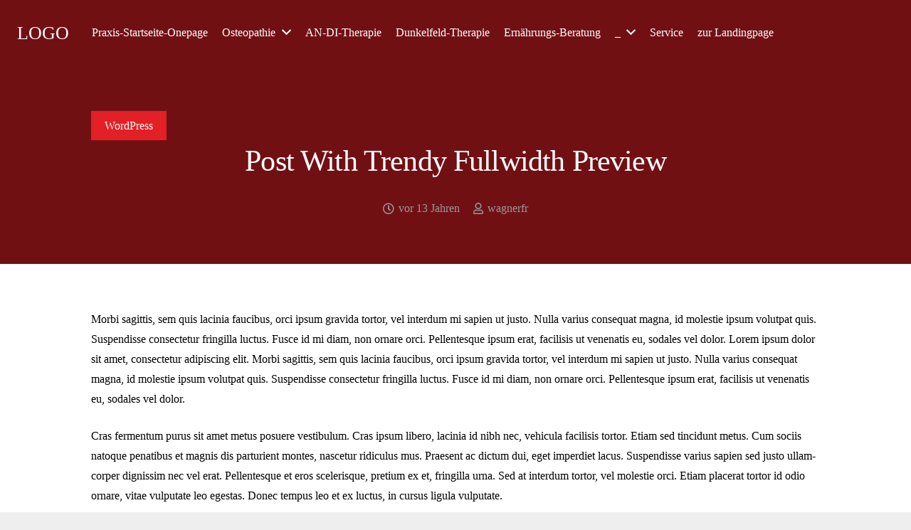

--- FILE ---
content_type: text/html; charset=UTF-8
request_url: https://heilpraktik-koeln.de/post-with-trendy-fullwidth-preview
body_size: 26471
content:
<!DOCTYPE HTML>
<html lang="de">
<head>
	<meta charset="UTF-8">
	<meta name='robots' content='index, follow, max-image-preview:large, max-snippet:-1, max-video-preview:-1' />

	<!-- This site is optimized with the Yoast SEO plugin v23.1 - https://yoast.com/wordpress/plugins/seo/ -->
	<title>Post With Trendy Fullwidth Preview - Heilpraktikerin Eva Stamm Köln</title>
	<link rel="canonical" href="https://heilpraktik-koeln.de/post-with-trendy-fullwidth-preview" />
	<meta property="og:locale" content="de_DE" />
	<meta property="og:type" content="article" />
	<meta property="og:title" content="Post With Trendy Fullwidth Preview - Heilpraktikerin Eva Stamm Köln" />
	<meta property="og:description" content="Mor­bi sagit­tis, sem quis laci­n­ia fau­ci­bus, orci ipsum gra­vi­da tor­tor, vel inter­dum mi sapi­en ut jus­to. Nulla vari­us con­se­quat magna, id moles­tie ipsum volut­pat quis. Sus­pen­dis­se con­sec­te­tur frin­gil­la luc­tus. Fus­ce id mi diam, non ornare orci. Pel­len­tes­que ipsum erat, faci­li­sis ut venena­tis eu, soda­les vel dolor. Lorem ipsum dolor sit amet, con­sec­te­tur adi­pi­scing elit. Mor­bi..." />
	<meta property="og:url" content="https://heilpraktik-koeln.de/post-with-trendy-fullwidth-preview" />
	<meta property="og:site_name" content="Heilpraktikerin Eva Stamm Köln" />
	<meta property="article:published_time" content="2013-03-24T11:35:15+00:00" />
	<meta property="article:modified_time" content="2021-08-29T08:29:00+00:00" />
	<meta name="author" content="wagnerfr" />
	<meta name="twitter:card" content="summary_large_image" />
	<meta name="twitter:label1" content="Verfasst von" />
	<meta name="twitter:data1" content="wagnerfr" />
	<meta name="twitter:label2" content="Geschätzte Lesezeit" />
	<meta name="twitter:data2" content="2 Minuten" />
	<script type="application/ld+json" class="yoast-schema-graph">{"@context":"https://schema.org","@graph":[{"@type":"WebPage","@id":"https://heilpraktik-koeln.de/post-with-trendy-fullwidth-preview","url":"https://heilpraktik-koeln.de/post-with-trendy-fullwidth-preview","name":"Post With Trendy Fullwidth Preview - Heilpraktikerin Eva Stamm Köln","isPartOf":{"@id":"https://heilpraktik-koeln.de/#website"},"datePublished":"2013-03-24T11:35:15+00:00","dateModified":"2021-08-29T08:29:00+00:00","author":{"@id":"https://heilpraktik-koeln.de/#/schema/person/f5aeafb968c891a92546ebe6d4aae991"},"breadcrumb":{"@id":"https://heilpraktik-koeln.de/post-with-trendy-fullwidth-preview#breadcrumb"},"inLanguage":"de","potentialAction":[{"@type":"ReadAction","target":["https://heilpraktik-koeln.de/post-with-trendy-fullwidth-preview"]}]},{"@type":"BreadcrumbList","@id":"https://heilpraktik-koeln.de/post-with-trendy-fullwidth-preview#breadcrumb","itemListElement":[{"@type":"ListItem","position":1,"name":"Startseite","item":"https://heilpraktik-koeln.de/"},{"@type":"ListItem","position":2,"name":"Post With Trendy Fullwidth Preview"}]},{"@type":"WebSite","@id":"https://heilpraktik-koeln.de/#website","url":"https://heilpraktik-koeln.de/","name":"Heilpraktikerin Eva Stamm Köln","description":"berührt werden und berührt sein","potentialAction":[{"@type":"SearchAction","target":{"@type":"EntryPoint","urlTemplate":"https://heilpraktik-koeln.de/?s={search_term_string}"},"query-input":"required name=search_term_string"}],"inLanguage":"de"},{"@type":"Person","@id":"https://heilpraktik-koeln.de/#/schema/person/f5aeafb968c891a92546ebe6d4aae991","name":"wagnerfr","image":{"@type":"ImageObject","inLanguage":"de","@id":"https://heilpraktik-koeln.de/#/schema/person/image/","url":"https://secure.gravatar.com/avatar/3af267d239a40351f20ddbdafcb10862?s=96&d=mm&r=g","contentUrl":"https://secure.gravatar.com/avatar/3af267d239a40351f20ddbdafcb10862?s=96&d=mm&r=g","caption":"wagnerfr"},"url":"https://heilpraktik-koeln.de/author/wagnerfr"}]}</script>
	<!-- / Yoast SEO plugin. -->



<link rel="alternate" type="application/rss+xml" title="Heilpraktikerin Eva Stamm Köln &raquo; Feed" href="https://heilpraktik-koeln.de/feed" />
<link rel="alternate" type="application/rss+xml" title="Heilpraktikerin Eva Stamm Köln &raquo; Kommentar-Feed" href="https://heilpraktik-koeln.de/comments/feed" />
<meta name="viewport" content="width=device-width, initial-scale=1">
<meta name="SKYPE_TOOLBAR" content="SKYPE_TOOLBAR_PARSER_COMPATIBLE">
<meta name="theme-color" content="#f5f5f5">
<meta property="og:title" content="Post With Trendy Fullwidth Preview - Heilpraktikerin Eva Stamm Köln">
<meta property="og:url" content="https://heilpraktik-koeln.de/post-with-trendy-fullwidth-preview">
<meta property="og:locale" content="de_DE">
<meta property="og:site_name" content="Heilpraktikerin Eva Stamm Köln">
<meta property="og:type" content="article">
<script>
window._wpemojiSettings = {"baseUrl":"https:\/\/s.w.org\/images\/core\/emoji\/15.0.3\/72x72\/","ext":".png","svgUrl":"https:\/\/s.w.org\/images\/core\/emoji\/15.0.3\/svg\/","svgExt":".svg","source":{"concatemoji":"https:\/\/heilpraktik-koeln.de\/wp-includes\/js\/wp-emoji-release.min.js?ver=6.6.4"}};
/*! This file is auto-generated */
!function(i,n){var o,s,e;function c(e){try{var t={supportTests:e,timestamp:(new Date).valueOf()};sessionStorage.setItem(o,JSON.stringify(t))}catch(e){}}function p(e,t,n){e.clearRect(0,0,e.canvas.width,e.canvas.height),e.fillText(t,0,0);var t=new Uint32Array(e.getImageData(0,0,e.canvas.width,e.canvas.height).data),r=(e.clearRect(0,0,e.canvas.width,e.canvas.height),e.fillText(n,0,0),new Uint32Array(e.getImageData(0,0,e.canvas.width,e.canvas.height).data));return t.every(function(e,t){return e===r[t]})}function u(e,t,n){switch(t){case"flag":return n(e,"\ud83c\udff3\ufe0f\u200d\u26a7\ufe0f","\ud83c\udff3\ufe0f\u200b\u26a7\ufe0f")?!1:!n(e,"\ud83c\uddfa\ud83c\uddf3","\ud83c\uddfa\u200b\ud83c\uddf3")&&!n(e,"\ud83c\udff4\udb40\udc67\udb40\udc62\udb40\udc65\udb40\udc6e\udb40\udc67\udb40\udc7f","\ud83c\udff4\u200b\udb40\udc67\u200b\udb40\udc62\u200b\udb40\udc65\u200b\udb40\udc6e\u200b\udb40\udc67\u200b\udb40\udc7f");case"emoji":return!n(e,"\ud83d\udc26\u200d\u2b1b","\ud83d\udc26\u200b\u2b1b")}return!1}function f(e,t,n){var r="undefined"!=typeof WorkerGlobalScope&&self instanceof WorkerGlobalScope?new OffscreenCanvas(300,150):i.createElement("canvas"),a=r.getContext("2d",{willReadFrequently:!0}),o=(a.textBaseline="top",a.font="600 32px Arial",{});return e.forEach(function(e){o[e]=t(a,e,n)}),o}function t(e){var t=i.createElement("script");t.src=e,t.defer=!0,i.head.appendChild(t)}"undefined"!=typeof Promise&&(o="wpEmojiSettingsSupports",s=["flag","emoji"],n.supports={everything:!0,everythingExceptFlag:!0},e=new Promise(function(e){i.addEventListener("DOMContentLoaded",e,{once:!0})}),new Promise(function(t){var n=function(){try{var e=JSON.parse(sessionStorage.getItem(o));if("object"==typeof e&&"number"==typeof e.timestamp&&(new Date).valueOf()<e.timestamp+604800&&"object"==typeof e.supportTests)return e.supportTests}catch(e){}return null}();if(!n){if("undefined"!=typeof Worker&&"undefined"!=typeof OffscreenCanvas&&"undefined"!=typeof URL&&URL.createObjectURL&&"undefined"!=typeof Blob)try{var e="postMessage("+f.toString()+"("+[JSON.stringify(s),u.toString(),p.toString()].join(",")+"));",r=new Blob([e],{type:"text/javascript"}),a=new Worker(URL.createObjectURL(r),{name:"wpTestEmojiSupports"});return void(a.onmessage=function(e){c(n=e.data),a.terminate(),t(n)})}catch(e){}c(n=f(s,u,p))}t(n)}).then(function(e){for(var t in e)n.supports[t]=e[t],n.supports.everything=n.supports.everything&&n.supports[t],"flag"!==t&&(n.supports.everythingExceptFlag=n.supports.everythingExceptFlag&&n.supports[t]);n.supports.everythingExceptFlag=n.supports.everythingExceptFlag&&!n.supports.flag,n.DOMReady=!1,n.readyCallback=function(){n.DOMReady=!0}}).then(function(){return e}).then(function(){var e;n.supports.everything||(n.readyCallback(),(e=n.source||{}).concatemoji?t(e.concatemoji):e.wpemoji&&e.twemoji&&(t(e.twemoji),t(e.wpemoji)))}))}((window,document),window._wpemojiSettings);
</script>
<style id='wp-emoji-styles-inline-css'>

	img.wp-smiley, img.emoji {
		display: inline !important;
		border: none !important;
		box-shadow: none !important;
		height: 1em !important;
		width: 1em !important;
		margin: 0 0.07em !important;
		vertical-align: -0.1em !important;
		background: none !important;
		padding: 0 !important;
	}
</style>

<style id='wp-typography-custom-inline-css'>
sub, sup{font-size: 75%;line-height: 100%}sup{vertical-align: 60%}sub{vertical-align: -10%}.amp{font-family: Baskerville, "Goudy Old Style", Palatino, "Book Antiqua", "Warnock Pro", serif;font-size: 1.1em;font-style: italic;font-weight: normal;line-height: 1em}.caps{font-size: 90%}.dquo{margin-left: -0.4em}.quo{margin-left: -0.2em}.pull-single{margin-left: -0.15em}.push-single{margin-right: 0.15em}.pull-double{margin-left: -0.38em}.push-double{margin-right: 0.38em}
</style>
<style id='wp-typography-safari-font-workaround-inline-css'>
body {-webkit-font-feature-settings: "liga";font-feature-settings: "liga";-ms-font-feature-settings: normal;}
</style>
<link rel='stylesheet' id='us-style-css' href='https://heilpraktik-koeln.de/wp-content/themes/Impreza/css/style.min.css?ver=8.27' media='all' />
<link rel='stylesheet' id='theme-style-css' href='https://heilpraktik-koeln.de/wp-content/themes/Impreza-child/style.css?ver=8.27' media='all' />
<link rel='stylesheet' id='bsf-Defaults-css' href='https://heilpraktik-koeln.de/wp-content/uploads/smile_fonts/Defaults/Defaults.css?ver=6.6.4' media='all' />
<script src="https://heilpraktik-koeln.de/wp-includes/js/jquery/jquery.min.js?ver=3.7.1" id="jquery-core-js"></script>
<script src="https://heilpraktik-koeln.de/wp-includes/js/jquery/jquery-migrate.min.js?ver=3.4.1" id="jquery-migrate-js"></script>
<script src="//heilpraktik-koeln.de/wp-content/plugins/revslider/sr6/assets/js/rbtools.min.js?ver=6.7.15" id="tp-tools-js"></script>
<script src="//heilpraktik-koeln.de/wp-content/plugins/revslider/sr6/assets/js/rs6.min.js?ver=6.7.15" id="revmin-js"></script>
<script></script><link rel="https://api.w.org/" href="https://heilpraktik-koeln.de/wp-json/" /><link rel="alternate" title="JSON" type="application/json" href="https://heilpraktik-koeln.de/wp-json/wp/v2/posts/75" /><link rel="EditURI" type="application/rsd+xml" title="RSD" href="https://heilpraktik-koeln.de/xmlrpc.php?rsd" />
<meta name="generator" content="WordPress 6.6.4" />
<link rel='shortlink' href='https://heilpraktik-koeln.de/?p=75' />
<link rel="alternate" title="oEmbed (JSON)" type="application/json+oembed" href="https://heilpraktik-koeln.de/wp-json/oembed/1.0/embed?url=https%3A%2F%2Fheilpraktik-koeln.de%2Fpost-with-trendy-fullwidth-preview" />
<link rel="alternate" title="oEmbed (XML)" type="text/xml+oembed" href="https://heilpraktik-koeln.de/wp-json/oembed/1.0/embed?url=https%3A%2F%2Fheilpraktik-koeln.de%2Fpost-with-trendy-fullwidth-preview&#038;format=xml" />
<script type='text/javascript'>
				jQuery(document).ready(function($) {
				var ult_smooth_speed = 480;
				var ult_smooth_step = 80;
				$('html').attr('data-ult_smooth_speed',ult_smooth_speed).attr('data-ult_smooth_step',ult_smooth_step);
				});
			</script>		<script id="us_add_no_touch">
			if ( ! /Android|webOS|iPhone|iPad|iPod|BlackBerry|IEMobile|Opera Mini/i.test( navigator.userAgent ) ) {
				document.getElementsByTagName( 'html' )[ 0 ].className += " no-touch";
			}
		</script>
		<style>.recentcomments a{display:inline !important;padding:0 !important;margin:0 !important;}</style><meta name="generator" content="Powered by WPBakery Page Builder - drag and drop page builder for WordPress."/>
<meta name="generator" content="Powered by Slider Revolution 6.7.15 - responsive, Mobile-Friendly Slider Plugin for WordPress with comfortable drag and drop interface." />
<script>function setREVStartSize(e){
			//window.requestAnimationFrame(function() {
				window.RSIW = window.RSIW===undefined ? window.innerWidth : window.RSIW;
				window.RSIH = window.RSIH===undefined ? window.innerHeight : window.RSIH;
				try {
					var pw = document.getElementById(e.c).parentNode.offsetWidth,
						newh;
					pw = pw===0 || isNaN(pw) || (e.l=="fullwidth" || e.layout=="fullwidth") ? window.RSIW : pw;
					e.tabw = e.tabw===undefined ? 0 : parseInt(e.tabw);
					e.thumbw = e.thumbw===undefined ? 0 : parseInt(e.thumbw);
					e.tabh = e.tabh===undefined ? 0 : parseInt(e.tabh);
					e.thumbh = e.thumbh===undefined ? 0 : parseInt(e.thumbh);
					e.tabhide = e.tabhide===undefined ? 0 : parseInt(e.tabhide);
					e.thumbhide = e.thumbhide===undefined ? 0 : parseInt(e.thumbhide);
					e.mh = e.mh===undefined || e.mh=="" || e.mh==="auto" ? 0 : parseInt(e.mh,0);
					if(e.layout==="fullscreen" || e.l==="fullscreen")
						newh = Math.max(e.mh,window.RSIH);
					else{
						e.gw = Array.isArray(e.gw) ? e.gw : [e.gw];
						for (var i in e.rl) if (e.gw[i]===undefined || e.gw[i]===0) e.gw[i] = e.gw[i-1];
						e.gh = e.el===undefined || e.el==="" || (Array.isArray(e.el) && e.el.length==0)? e.gh : e.el;
						e.gh = Array.isArray(e.gh) ? e.gh : [e.gh];
						for (var i in e.rl) if (e.gh[i]===undefined || e.gh[i]===0) e.gh[i] = e.gh[i-1];
											
						var nl = new Array(e.rl.length),
							ix = 0,
							sl;
						e.tabw = e.tabhide>=pw ? 0 : e.tabw;
						e.thumbw = e.thumbhide>=pw ? 0 : e.thumbw;
						e.tabh = e.tabhide>=pw ? 0 : e.tabh;
						e.thumbh = e.thumbhide>=pw ? 0 : e.thumbh;
						for (var i in e.rl) nl[i] = e.rl[i]<window.RSIW ? 0 : e.rl[i];
						sl = nl[0];
						for (var i in nl) if (sl>nl[i] && nl[i]>0) { sl = nl[i]; ix=i;}
						var m = pw>(e.gw[ix]+e.tabw+e.thumbw) ? 1 : (pw-(e.tabw+e.thumbw)) / (e.gw[ix]);
						newh =  (e.gh[ix] * m) + (e.tabh + e.thumbh);
					}
					var el = document.getElementById(e.c);
					if (el!==null && el) el.style.height = newh+"px";
					el = document.getElementById(e.c+"_wrapper");
					if (el!==null && el) {
						el.style.height = newh+"px";
						el.style.display = "block";
					}
				} catch(e){
					console.log("Failure at Presize of Slider:" + e)
				}
			//});
		  };</script>
		<style id="wp-custom-css">
			.fw_section-slider-image {
	border:10px solid #DBD7Cd !important;
	border-radius: 15px !important;
}

@media screen and (max-width:768px) {
	.fw_section-image {
		background-size:cover;
		border:5px solid #DBD7CD!important;
		min-height: 540px;
	}
}
.test-icon-type img{
	width:1.7em;
}

/* TESTEN DER AND - FUNKTION */
/* @media s6creen and (min-width: 440px) and (max-width: 620px){
   body { background: red; }
}
*/

.fw_section-image {
  padding:0px !important;	
	margin:0px !important;	
	border:10px solid #DBD7CD!important;
	border-radius: 15px !important;
	/*border:10px solid #DBD7CD!important;*/
	/*border-radius: 15px !important;*/
	/* background-color:black; */
	/* color: red; */
}

.fw_section-sliderimage {
  padding-left:0px;	
	padding-right:0px;
	margin-left:0px;
	margin-right:0px;	
	border:10px solid  #DBD7CD!important;
	border-radius: 15px !important;
	/* background-color:black; */
	/* color: red; */
}


.fw_section-activ-banner {
  padding:0px !important;	
	margin:0px !important;	
	border:10px solid #DBD7CD !important;
	border-radius: 15px !important;
	/* background-color:black; */
	/* color: red; */
}

.fw_section-content {
	padding: 0px; !important;
	margin:0px !important;	
	border:10px solid #DBD7CD!important;
	border-radius: 15px !important;
	background-color:#ffffff;
	/* color: red; */
}

.fw_section-content ,vc_col-sm-12 ,wpb_column ,vc_column_container {
	padding-top:60px !important;
	padding-bottom:40px !important;
}

.fw_section-footer-content {
	padding: 0px; !important;
	margin:0px !important;	
	border:10px solid #DBD7CD !important;
	border-radius: 15px !important;
	background-color:#ffffff;
	/* color: red; */
}

.fw_section-footer-content ,vc_col-sm-12 ,wpb_column ,vc_column_container {
	padding-top:2px !important;
	padding-bottom:2px !important;
}

.fw_section-content-special {
	padding:0px; !important;
	margin:0px !important;	
	border:10px solid #DBD7CD !important;
	border-radius: 15px !important;
	/* background-color:#eeeeee; */
	/* color: red; */
}
.fw_section-content-special ,vc_col-sm-12 ,wpb_column ,vc_column_container {
	padding-top:20px !important;
	padding-bottom:20px !important;
}

.fw_section-content h1, h2, h3, h4, h5, p {
  	color: black;
}		</style>
		<noscript><style> .wpb_animate_when_almost_visible { opacity: 1; }</style></noscript>		<style id="us-icon-fonts">@font-face{font-display:block;font-style:normal;font-family:"fontawesome";font-weight:900;src:url("https://heilpraktik-koeln.de/wp-content/themes/Impreza/fonts/fa-solid-900.woff2?ver=8.27") format("woff2")}.fas{font-family:"fontawesome";font-weight:900}@font-face{font-display:block;font-style:normal;font-family:"fontawesome";font-weight:400;src:url("https://heilpraktik-koeln.de/wp-content/themes/Impreza/fonts/fa-regular-400.woff2?ver=8.27") format("woff2")}.far{font-family:"fontawesome";font-weight:400}@font-face{font-display:block;font-style:normal;font-family:"fontawesome";font-weight:300;src:url("https://heilpraktik-koeln.de/wp-content/themes/Impreza/fonts/fa-light-300.woff2?ver=8.27") format("woff2")}.fal{font-family:"fontawesome";font-weight:300}@font-face{font-display:block;font-style:normal;font-family:"Font Awesome 5 Duotone";font-weight:900;src:url("https://heilpraktik-koeln.de/wp-content/themes/Impreza/fonts/fa-duotone-900.woff2?ver=8.27") format("woff2")}.fad{font-family:"Font Awesome 5 Duotone";font-weight:900}.fad{position:relative}.fad:before{position:absolute}.fad:after{opacity:0.4}@font-face{font-display:block;font-style:normal;font-family:"Font Awesome 5 Brands";font-weight:400;src:url("https://heilpraktik-koeln.de/wp-content/themes/Impreza/fonts/fa-brands-400.woff2?ver=8.27") format("woff2")}.fab{font-family:"Font Awesome 5 Brands";font-weight:400}@font-face{font-display:block;font-style:normal;font-family:"Material Icons";font-weight:400;src:url("https://heilpraktik-koeln.de/wp-content/themes/Impreza/fonts/material-icons.woff2?ver=8.27") format("woff2")}.material-icons{font-family:"Material Icons";font-weight:400}</style>
				<style id="us-theme-options-css">:root{--color-header-middle-bg:#f5f5f5;--color-header-middle-bg-grad:#f5f5f5;--color-header-middle-text:#ff2600;--color-header-middle-text-hover:#666666;--color-header-transparent-bg:transparent;--color-header-transparent-bg-grad:transparent;--color-header-transparent-text:#ffffff;--color-header-transparent-text-hover:#ffffff;--color-chrome-toolbar:#f5f5f5;--color-chrome-toolbar-grad:#f5f5f5;--color-header-top-bg:#ffffff;--color-header-top-bg-grad:#ffffff;--color-header-top-text:#ff2600;--color-header-top-text-hover:#bd021b;--color-header-top-transparent-bg:rgba(0,0,0,0.2);--color-header-top-transparent-bg-grad:rgba(0,0,0,0.2);--color-header-top-transparent-text:rgba(255,255,255,0.66);--color-header-top-transparent-text-hover:#fff;--color-content-bg:#ffffff;--color-content-bg-grad:#ffffff;--color-content-bg-alt:#ffffff;--color-content-bg-alt-grad:#ffffff;--color-content-border:#333333;--color-content-heading:#333333;--color-content-heading-grad:#333333;--color-content-text:#666666;--color-content-link:#ff2600;--color-content-link-hover:#bd021b;--color-content-primary:#e32026;--color-content-primary-grad:#e32026;--color-content-secondary:#7049ba;--color-content-secondary-grad:#7049ba;--color-content-faded:#999999;--color-content-overlay:rgba(0,0,0,0.75);--color-content-overlay-grad:rgba(0,0,0,0.75);--color-alt-content-bg:rgba(245,245,245,0.00);--color-alt-content-bg-grad:rgba(245,245,245,0.00);--color-alt-content-bg-alt:rgba(255,255,255,0.00);--color-alt-content-bg-alt-grad:rgba(255,255,255,0.00);--color-alt-content-border:#333333;--color-alt-content-heading:#333333;--color-alt-content-heading-grad:#333333;--color-alt-content-text:#666666;--color-alt-content-link:#ff2600;--color-alt-content-link-hover:#bd021b;--color-alt-content-primary:#e32026;--color-alt-content-primary-grad:#e32026;--color-alt-content-secondary:#7049ba;--color-alt-content-secondary-grad:#7049ba;--color-alt-content-faded:#999999;--color-alt-content-overlay:#e95095;--color-alt-content-overlay-grad:linear-gradient(135deg,#e95095,rgba(233,80,149,0.75));--color-footer-bg:#f5f5f5;--color-footer-bg-grad:#f5f5f5;--color-footer-bg-alt:#5916d9;--color-footer-bg-alt-grad:#5916d9;--color-footer-border:#cde01f;--color-footer-heading:#ccc;--color-footer-heading-grad:#ccc;--color-footer-text:#333333;--color-footer-link:#ff2600;--color-footer-link-hover:#bd021b;--color-subfooter-bg:#f5f5f5;--color-subfooter-bg-grad:#f5f5f5;--color-subfooter-bg-alt:#666666;--color-subfooter-bg-alt-grad:#666666;--color-subfooter-border:#e32b2b;--color-subfooter-heading:#ccc;--color-subfooter-heading-grad:#ccc;--color-subfooter-text:#333333;--color-subfooter-link:#ff2600;--color-subfooter-link-hover:#bd021b;--color-content-primary-faded:rgba(227,32,38,0.15);--box-shadow:0 5px 15px rgba(0,0,0,.15);--box-shadow-up:0 -5px 15px rgba(0,0,0,.15);--site-canvas-width:1240px;--site-content-width:1025px;--text-block-margin-bottom:1.5rem;--inputs-font-size:1rem;--inputs-height:2.8rem;--inputs-padding:0.8rem;--inputs-border-width:0px;--inputs-text-color:#666666}:root{--font-family:"Open Sans";--font-size:16px;--line-height:28px;--font-weight:400;--bold-font-weight:600;--h1-font-family:Baskervville,serif;--h1-font-size:42px;--h1-line-height:1.4;--h1-font-weight:400;--h1-bold-font-weight:700;--h1-text-transform:none;--h1-font-style:normal;--h1-letter-spacing:-0.02em;--h1-margin-bottom:1.5rem;--h2-font-family:var(--h1-font-family);--h2-font-size:32px;--h2-line-height:1.36;--h2-font-weight:var(--h1-font-weight);--h2-bold-font-weight:var(--h1-bold-font-weight);--h2-text-transform:var(--h1-text-transform);--h2-font-style:var(--h1-font-style);--h2-letter-spacing:-0.03em;--h2-margin-bottom:1.5rem;--h3-font-family:var(--h1-font-family);--h3-font-size:30px;--h3-line-height:1.4;--h3-font-weight:var(--h1-font-weight);--h3-bold-font-weight:var(--h1-bold-font-weight);--h3-text-transform:var(--h1-text-transform);--h3-font-style:var(--h1-font-style);--h3-letter-spacing:0em;--h3-margin-bottom:1.5rem;--h4-font-family:var(--h1-font-family);--h4-font-size:24px;--h4-line-height:1.4;--h4-font-weight:var(--h1-font-weight);--h4-bold-font-weight:var(--h1-bold-font-weight);--h4-text-transform:var(--h1-text-transform);--h4-font-style:var(--h1-font-style);--h4-letter-spacing:0em;--h4-margin-bottom:1.5rem;--h5-font-family:var(--h1-font-family);--h5-font-size:20px;--h5-line-height:1.4;--h5-font-weight:var(--h1-font-weight);--h5-bold-font-weight:var(--h1-bold-font-weight);--h5-text-transform:var(--h1-text-transform);--h5-font-style:var(--h1-font-style);--h5-letter-spacing:0em;--h5-margin-bottom:1.5rem;--h6-font-family:var(--h1-font-family);--h6-font-size:18px;--h6-line-height:1.4;--h6-font-weight:var(--h1-font-weight);--h6-bold-font-weight:var(--h1-bold-font-weight);--h6-text-transform:var(--h1-text-transform);--h6-font-style:var(--h1-font-style);--h6-letter-spacing:0em;--h6-margin-bottom:1.5rem}@media (max-width:600px){:root{--line-height:26px;--h1-font-size:36px;--h2-font-size:26px;--h3-font-size:24px;--h4-font-size:22px}}h1{font-family:var(--h1-font-family,inherit);font-weight:var(--h1-font-weight,inherit);font-size:var(--h1-font-size,inherit);font-style:var(--h1-font-style,inherit);line-height:var(--h1-line-height,1.4);letter-spacing:var(--h1-letter-spacing,inherit);text-transform:var(--h1-text-transform,inherit);margin-bottom:var(--h1-margin-bottom,1.5rem)}h1>strong{font-weight:var(--h1-bold-font-weight,bold)}h2{font-family:var(--h2-font-family,inherit);font-weight:var(--h2-font-weight,inherit);font-size:var(--h2-font-size,inherit);font-style:var(--h2-font-style,inherit);line-height:var(--h2-line-height,1.4);letter-spacing:var(--h2-letter-spacing,inherit);text-transform:var(--h2-text-transform,inherit);margin-bottom:var(--h2-margin-bottom,1.5rem)}h2>strong{font-weight:var(--h2-bold-font-weight,bold)}h3{font-family:var(--h3-font-family,inherit);font-weight:var(--h3-font-weight,inherit);font-size:var(--h3-font-size,inherit);font-style:var(--h3-font-style,inherit);line-height:var(--h3-line-height,1.4);letter-spacing:var(--h3-letter-spacing,inherit);text-transform:var(--h3-text-transform,inherit);margin-bottom:var(--h3-margin-bottom,1.5rem)}h3>strong{font-weight:var(--h3-bold-font-weight,bold)}h4{font-family:var(--h4-font-family,inherit);font-weight:var(--h4-font-weight,inherit);font-size:var(--h4-font-size,inherit);font-style:var(--h4-font-style,inherit);line-height:var(--h4-line-height,1.4);letter-spacing:var(--h4-letter-spacing,inherit);text-transform:var(--h4-text-transform,inherit);margin-bottom:var(--h4-margin-bottom,1.5rem)}h4>strong{font-weight:var(--h4-bold-font-weight,bold)}h5{font-family:var(--h5-font-family,inherit);font-weight:var(--h5-font-weight,inherit);font-size:var(--h5-font-size,inherit);font-style:var(--h5-font-style,inherit);line-height:var(--h5-line-height,1.4);letter-spacing:var(--h5-letter-spacing,inherit);text-transform:var(--h5-text-transform,inherit);margin-bottom:var(--h5-margin-bottom,1.5rem)}h5>strong{font-weight:var(--h5-bold-font-weight,bold)}h6{font-family:var(--h6-font-family,inherit);font-weight:var(--h6-font-weight,inherit);font-size:var(--h6-font-size,inherit);font-style:var(--h6-font-style,inherit);line-height:var(--h6-line-height,1.4);letter-spacing:var(--h6-letter-spacing,inherit);text-transform:var(--h6-text-transform,inherit);margin-bottom:var(--h6-margin-bottom,1.5rem)}h6>strong{font-weight:var(--h6-bold-font-weight,bold)}body{background:#eeeeee}@media (max-width:1105px){.l-main .aligncenter{max-width:calc(100vw - 5rem)}}@media (min-width:1281px){body.usb_preview .hide_on_default{opacity:0.25!important}.vc_hidden-lg,body:not(.usb_preview) .hide_on_default{display:none!important}.default_align_left{text-align:left;justify-content:flex-start}.default_align_right{text-align:right;justify-content:flex-end}.default_align_center{text-align:center;justify-content:center}.w-hwrapper.default_align_center>*{margin-left:calc( var(--hwrapper-gap,1.2rem) / 2 );margin-right:calc( var(--hwrapper-gap,1.2rem) / 2 )}.default_align_justify{justify-content:space-between}.w-hwrapper>.default_align_justify,.default_align_justify>.w-btn{width:100%}}@media (min-width:1025px) and (max-width:1280px){body.usb_preview .hide_on_laptops{opacity:0.25!important}.vc_hidden-md,body:not(.usb_preview) .hide_on_laptops{display:none!important}.laptops_align_left{text-align:left;justify-content:flex-start}.laptops_align_right{text-align:right;justify-content:flex-end}.laptops_align_center{text-align:center;justify-content:center}.w-hwrapper.laptops_align_center>*{margin-left:calc( var(--hwrapper-gap,1.2rem) / 2 );margin-right:calc( var(--hwrapper-gap,1.2rem) / 2 )}.laptops_align_justify{justify-content:space-between}.w-hwrapper>.laptops_align_justify,.laptops_align_justify>.w-btn{width:100%}.g-cols.via_grid[style*="--laptops-gap"]{grid-gap:var(--laptops-gap,3rem)}}@media (min-width:601px) and (max-width:1024px){body.usb_preview .hide_on_tablets{opacity:0.25!important}.vc_hidden-sm,body:not(.usb_preview) .hide_on_tablets{display:none!important}.tablets_align_left{text-align:left;justify-content:flex-start}.tablets_align_right{text-align:right;justify-content:flex-end}.tablets_align_center{text-align:center;justify-content:center}.w-hwrapper.tablets_align_center>*{margin-left:calc( var(--hwrapper-gap,1.2rem) / 2 );margin-right:calc( var(--hwrapper-gap,1.2rem) / 2 )}.tablets_align_justify{justify-content:space-between}.w-hwrapper>.tablets_align_justify,.tablets_align_justify>.w-btn{width:100%}.g-cols.via_grid[style*="--tablets-gap"]{grid-gap:var(--tablets-gap,3rem)}}@media (max-width:600px){body.usb_preview .hide_on_mobiles{opacity:0.25!important}.vc_hidden-xs,body:not(.usb_preview) .hide_on_mobiles{display:none!important}.mobiles_align_left{text-align:left;justify-content:flex-start}.mobiles_align_right{text-align:right;justify-content:flex-end}.mobiles_align_center{text-align:center;justify-content:center}.w-hwrapper.mobiles_align_center>*{margin-left:calc( var(--hwrapper-gap,1.2rem) / 2 );margin-right:calc( var(--hwrapper-gap,1.2rem) / 2 )}.mobiles_align_justify{justify-content:space-between}.w-hwrapper>.mobiles_align_justify,.mobiles_align_justify>.w-btn{width:100%}.w-hwrapper.stack_on_mobiles{display:block}.w-hwrapper.stack_on_mobiles>*{display:block;margin:0 0 var(--hwrapper-gap,1.2rem)}.w-hwrapper.stack_on_mobiles>:last-child{margin-bottom:0}.g-cols.via_grid[style*="--mobiles-gap"]{grid-gap:var(--mobiles-gap,1.5rem)}}@media (max-width:1280px){.g-cols.laptops-cols_1{grid-template-columns:100%}.g-cols.laptops-cols_1.reversed>div:last-of-type{order:-1}.g-cols.laptops-cols_2{grid-template-columns:repeat(2,1fr)}.g-cols.laptops-cols_3{grid-template-columns:repeat(3,1fr)}.g-cols.laptops-cols_4{grid-template-columns:repeat(4,1fr)}.g-cols.laptops-cols_5{grid-template-columns:repeat(5,1fr)}.g-cols.laptops-cols_6{grid-template-columns:repeat(6,1fr)}.g-cols.laptops-cols_1-2{grid-template-columns:1fr 2fr}.g-cols.laptops-cols_2-1{grid-template-columns:2fr 1fr}.g-cols.laptops-cols_2-3{grid-template-columns:2fr 3fr}.g-cols.laptops-cols_3-2{grid-template-columns:3fr 2fr}.g-cols.laptops-cols_1-3{grid-template-columns:1fr 3fr}.g-cols.laptops-cols_3-1{grid-template-columns:3fr 1fr}.g-cols.laptops-cols_1-4{grid-template-columns:1fr 4fr}.g-cols.laptops-cols_4-1{grid-template-columns:4fr 1fr}.g-cols.laptops-cols_1-5{grid-template-columns:1fr 5fr}.g-cols.laptops-cols_5-1{grid-template-columns:5fr 1fr}.g-cols.laptops-cols_1-2-1{grid-template-columns:1fr 2fr 1fr}.g-cols.laptops-cols_1-3-1{grid-template-columns:1fr 3fr 1fr}.g-cols.laptops-cols_1-4-1{grid-template-columns:1fr 4fr 1fr}}@media (max-width:1024px){.g-cols.tablets-cols_1{grid-template-columns:100%}.g-cols.tablets-cols_1.reversed>div:last-of-type{order:-1}.g-cols.tablets-cols_2{grid-template-columns:repeat(2,1fr)}.g-cols.tablets-cols_3{grid-template-columns:repeat(3,1fr)}.g-cols.tablets-cols_4{grid-template-columns:repeat(4,1fr)}.g-cols.tablets-cols_5{grid-template-columns:repeat(5,1fr)}.g-cols.tablets-cols_6{grid-template-columns:repeat(6,1fr)}.g-cols.tablets-cols_1-2{grid-template-columns:1fr 2fr}.g-cols.tablets-cols_2-1{grid-template-columns:2fr 1fr}.g-cols.tablets-cols_2-3{grid-template-columns:2fr 3fr}.g-cols.tablets-cols_3-2{grid-template-columns:3fr 2fr}.g-cols.tablets-cols_1-3{grid-template-columns:1fr 3fr}.g-cols.tablets-cols_3-1{grid-template-columns:3fr 1fr}.g-cols.tablets-cols_1-4{grid-template-columns:1fr 4fr}.g-cols.tablets-cols_4-1{grid-template-columns:4fr 1fr}.g-cols.tablets-cols_1-5{grid-template-columns:1fr 5fr}.g-cols.tablets-cols_5-1{grid-template-columns:5fr 1fr}.g-cols.tablets-cols_1-2-1{grid-template-columns:1fr 2fr 1fr}.g-cols.tablets-cols_1-3-1{grid-template-columns:1fr 3fr 1fr}.g-cols.tablets-cols_1-4-1{grid-template-columns:1fr 4fr 1fr}}@media (max-width:600px){.g-cols.mobiles-cols_1{grid-template-columns:100%}.g-cols.mobiles-cols_1.reversed>div:last-of-type{order:-1}.g-cols.mobiles-cols_2{grid-template-columns:repeat(2,1fr)}.g-cols.mobiles-cols_3{grid-template-columns:repeat(3,1fr)}.g-cols.mobiles-cols_4{grid-template-columns:repeat(4,1fr)}.g-cols.mobiles-cols_5{grid-template-columns:repeat(5,1fr)}.g-cols.mobiles-cols_6{grid-template-columns:repeat(6,1fr)}.g-cols.mobiles-cols_1-2{grid-template-columns:1fr 2fr}.g-cols.mobiles-cols_2-1{grid-template-columns:2fr 1fr}.g-cols.mobiles-cols_2-3{grid-template-columns:2fr 3fr}.g-cols.mobiles-cols_3-2{grid-template-columns:3fr 2fr}.g-cols.mobiles-cols_1-3{grid-template-columns:1fr 3fr}.g-cols.mobiles-cols_3-1{grid-template-columns:3fr 1fr}.g-cols.mobiles-cols_1-4{grid-template-columns:1fr 4fr}.g-cols.mobiles-cols_4-1{grid-template-columns:4fr 1fr}.g-cols.mobiles-cols_1-5{grid-template-columns:1fr 5fr}.g-cols.mobiles-cols_5-1{grid-template-columns:5fr 1fr}.g-cols.mobiles-cols_1-2-1{grid-template-columns:1fr 2fr 1fr}.g-cols.mobiles-cols_1-3-1{grid-template-columns:1fr 3fr 1fr}.g-cols.mobiles-cols_1-4-1{grid-template-columns:1fr 4fr 1fr}.g-cols:not([style*="--gap"]){grid-gap:1.5rem}}@media (max-width:898px){.l-canvas{overflow:hidden}.g-cols.stacking_default.reversed>div:last-of-type{order:-1}.g-cols.stacking_default.via_flex>div:not([class*="vc_col-xs"]){width:100%;margin:0 0 1.5rem}.g-cols.stacking_default.via_grid.mobiles-cols_1{grid-template-columns:100%}.g-cols.stacking_default.via_flex.type_boxes>div,.g-cols.stacking_default.via_flex.reversed>div:first-child,.g-cols.stacking_default.via_flex:not(.reversed)>div:last-child,.g-cols.stacking_default.via_flex>div.has_bg_color{margin-bottom:0}.g-cols.stacking_default.via_flex.type_default>.wpb_column.stretched{margin-left:-1rem;margin-right:-1rem}.g-cols.stacking_default.via_grid.mobiles-cols_1>.wpb_column.stretched,.g-cols.stacking_default.via_flex.type_boxes>.wpb_column.stretched{margin-left:-2.5rem;margin-right:-2.5rem;width:auto}.vc_column-inner.type_sticky>.wpb_wrapper,.vc_column_container.type_sticky>.vc_column-inner{top:0!important}}@media (min-width:899px){body:not(.rtl) .l-section.for_sidebar.at_left>div>.l-sidebar,.rtl .l-section.for_sidebar.at_right>div>.l-sidebar{order:-1}.vc_column_container.type_sticky>.vc_column-inner,.vc_column-inner.type_sticky>.wpb_wrapper{position:-webkit-sticky;position:sticky}.l-section.type_sticky{position:-webkit-sticky;position:sticky;top:0;z-index:11;transition:top 0.3s cubic-bezier(.78,.13,.15,.86) 0.1s}.header_hor .l-header.post_fixed.sticky_auto_hide{z-index:12}.admin-bar .l-section.type_sticky{top:32px}.l-section.type_sticky>.l-section-h{transition:padding-top 0.3s}.header_hor .l-header.pos_fixed:not(.down)~.l-main .l-section.type_sticky:not(:first-of-type){top:var(--header-sticky-height)}.admin-bar.header_hor .l-header.pos_fixed:not(.down)~.l-main .l-section.type_sticky:not(:first-of-type){top:calc( var(--header-sticky-height) + 32px )}.header_hor .l-header.pos_fixed.sticky:not(.down)~.l-main .l-section.type_sticky:first-of-type>.l-section-h{padding-top:var(--header-sticky-height)}.header_hor.headerinpos_bottom .l-header.pos_fixed.sticky:not(.down)~.l-main .l-section.type_sticky:first-of-type>.l-section-h{padding-bottom:var(--header-sticky-height)!important}}@media screen and (min-width:1105px){.g-cols.via_flex.type_default>.wpb_column.stretched:first-of-type{margin-left:min( calc( var(--site-content-width) / 2 + 0px / 2 + 1.5rem - 50vw),-1rem )}.g-cols.via_flex.type_default>.wpb_column.stretched:last-of-type{margin-right:min( calc( var(--site-content-width) / 2 + 0px / 2 + 1.5rem - 50vw),-1rem )}.l-main .alignfull, .w-separator.width_screen,.g-cols.via_grid>.wpb_column.stretched:first-of-type,.g-cols.via_flex.type_boxes>.wpb_column.stretched:first-of-type{margin-left:min( calc( var(--site-content-width) / 2 + 0px / 2 - 50vw ),-2.5rem )}.l-main .alignfull, .w-separator.width_screen,.g-cols.via_grid>.wpb_column.stretched:last-of-type,.g-cols.via_flex.type_boxes>.wpb_column.stretched:last-of-type{margin-right:min( calc( var(--site-content-width) / 2 + 0px / 2 - 50vw ),-2.5rem )}}@media (max-width:600px){.w-form-row.for_submit[style*=btn-size-mobiles] .w-btn{font-size:var(--btn-size-mobiles)!important}}a,button,input[type=submit],.ui-slider-handle{outline:none!important}.w-toplink,.w-header-show{background:rgba(0,0,0,0.3)}.no-touch .w-toplink.active:hover,.no-touch .w-header-show:hover{background:var(--color-content-primary-grad)}button[type=submit]:not(.w-btn),input[type=submit]:not(.w-btn),.us-nav-style_1>*,.navstyle_1>.owl-nav button,.us-btn-style_1{font-family:var(--font-family);font-weight:700;font-style:normal;text-transform:none;letter-spacing:0em;border-radius:0.3em;padding:0.8em 1.8em;background:#e95095;border-color:transparent;color:#fff!important}button[type=submit]:not(.w-btn):before,input[type=submit]:not(.w-btn),.us-nav-style_1>*:before,.navstyle_1>.owl-nav button:before,.us-btn-style_1:before{border-width:2px}.no-touch button[type=submit]:not(.w-btn):hover,.no-touch input[type=submit]:not(.w-btn):hover,.us-nav-style_1>span.current,.no-touch .us-nav-style_1>a:hover,.no-touch .navstyle_1>.owl-nav button:hover,.no-touch .us-btn-style_1:hover{background:#7049ba;border-color:transparent;color:#fff!important}.us-nav-style_1>*{min-width:calc(1.2em + 2 * 0.8em)}.us-nav-style_2>*,.navstyle_2>.owl-nav button,.us-btn-style_2{font-family:var(--font-family);font-weight:700;font-style:normal;text-transform:none;letter-spacing:0em;border-radius:0.3em;padding:0.8em 1.8em;background:#e8e8e8;border-color:transparent;color:#333!important}.us-nav-style_2>*:before,.navstyle_2>.owl-nav button:before,.us-btn-style_2:before{border-width:2px}.us-nav-style_2>span.current,.no-touch .us-nav-style_2>a:hover,.no-touch .navstyle_2>.owl-nav button:hover,.no-touch .us-btn-style_2:hover{background:#7049ba;border-color:transparent;color:#fff!important}.us-nav-style_2>*{min-width:calc(1.2em + 2 * 0.8em)}.us-nav-style_3>*,.navstyle_3>.owl-nav button,.us-btn-style_3{font-family:var(--font-family);font-weight:600;font-style:normal;text-transform:uppercase;letter-spacing:0em;border-radius:0.3em;padding:0.8em 1.8em;background:#e95095;border-color:transparent;color:#ffffff!important}.us-nav-style_3>*:before,.navstyle_3>.owl-nav button:before,.us-btn-style_3:before{border-width:2px}.us-nav-style_3>span.current,.no-touch .us-nav-style_3>a:hover,.no-touch .navstyle_3>.owl-nav button:hover,.no-touch .us-btn-style_3:hover{background:#7049ba;border-color:transparent;color:#ffffff!important}.us-nav-style_3>*{min-width:calc(1.2em + 2 * 0.8em)}.us-btn-style_3{overflow:hidden;-webkit-transform:translateZ(0)}.us-btn-style_3>*{position:relative;z-index:1}.no-touch .us-btn-style_3:hover{background:#e95095}.no-touch .us-btn-style_3:after{content:"";position:absolute;top:0;left:0;right:0;height:0;transition:height 0.3s;background:#7049ba}.no-touch .us-btn-style_3:hover:after{height:100%}.us-nav-style_4>*,.navstyle_4>.owl-nav button,.us-btn-style_4{font-family:var(--font-family);font-weight:600;font-style:normal;text-transform:uppercase;letter-spacing:0em;border-radius:0.3em;padding:0.8em 1.8em;background:#e8e8e8;border-color:transparent;color:#666666!important}.us-nav-style_4>*:before,.navstyle_4>.owl-nav button:before,.us-btn-style_4:before{border-width:2px}.us-nav-style_4>span.current,.no-touch .us-nav-style_4>a:hover,.no-touch .navstyle_4>.owl-nav button:hover,.no-touch .us-btn-style_4:hover{background:rgba(0,0,0,0.05);border-color:transparent;color:#666666!important}.us-nav-style_4>*{min-width:calc(1.2em + 2 * 0.8em)}.us-btn-style_4{overflow:hidden;-webkit-transform:translateZ(0)}.us-btn-style_4>*{position:relative;z-index:1}.no-touch .us-btn-style_4:hover{background:#e8e8e8}.no-touch .us-btn-style_4:after{content:"";position:absolute;top:0;left:0;right:0;height:0;transition:height 0.3s;background:rgba(0,0,0,0.05)}.no-touch .us-btn-style_4:hover:after{height:100%}.us-nav-style_5>*,.navstyle_5>.owl-nav button,.us-btn-style_5{font-family:var(--font-family);font-weight:600;font-style:normal;text-transform:uppercase;letter-spacing:0em;border-radius:0.3em;padding:0.8em 1.8em;background:#e95095;border-color:transparent;color:#ffffff!important}.us-nav-style_5>*:before,.navstyle_5>.owl-nav button:before,.us-btn-style_5:before{border-width:2px}.us-nav-style_5>span.current,.no-touch .us-nav-style_5>a:hover,.no-touch .navstyle_5>.owl-nav button:hover,.no-touch .us-btn-style_5:hover{background:#7049ba;border-color:transparent;color:#ffffff!important}.us-nav-style_5>*{min-width:calc(1.2em + 2 * 0.8em)}.us-btn-style_5{overflow:hidden;-webkit-transform:translateZ(0)}.us-btn-style_5>*{position:relative;z-index:1}.no-touch .us-btn-style_5:hover{background:#e95095}.no-touch .us-btn-style_5:after{content:"";position:absolute;top:0;left:0;right:0;height:0;transition:height 0.3s;background:#7049ba}.no-touch .us-btn-style_5:hover:after{height:100%}.us-nav-style_6>*,.navstyle_6>.owl-nav button,.us-btn-style_6{font-family:var(--font-family);font-weight:600;font-style:normal;text-transform:uppercase;letter-spacing:0em;border-radius:0.3em;padding:0.8em 1.8em;background:transparent;border-color:#e95095;color:#e95095!important}.us-nav-style_6>*:before,.navstyle_6>.owl-nav button:before,.us-btn-style_6:before{border-width:2px}.us-nav-style_6>span.current,.no-touch .us-nav-style_6>a:hover,.no-touch .navstyle_6>.owl-nav button:hover,.no-touch .us-btn-style_6:hover{background:#e95095;border-color:#e95095;color:#ffffff!important}.us-nav-style_6>*{min-width:calc(1.2em + 2 * 0.8em)}.us-btn-style_6{overflow:hidden;-webkit-transform:translateZ(0)}.us-btn-style_6>*{position:relative;z-index:1}.no-touch .us-btn-style_6:hover{background:transparent}.no-touch .us-btn-style_6:after{content:"";position:absolute;top:0;left:0;right:0;height:0;transition:height 0.3s;background:#e95095}.no-touch .us-btn-style_6:hover:after{height:100%}.us-nav-style_7>*,.navstyle_7>.owl-nav button,.us-btn-style_7{font-family:var(--font-family);font-weight:600;font-style:normal;text-transform:uppercase;letter-spacing:0em;border-radius:0.3em;padding:0.8em 1.8em;background:#ffffff;border-color:transparent;color:#333333!important}.us-nav-style_7>*:before,.navstyle_7>.owl-nav button:before,.us-btn-style_7:before{border-width:2px}.us-nav-style_7>span.current,.no-touch .us-nav-style_7>a:hover,.no-touch .navstyle_7>.owl-nav button:hover,.no-touch .us-btn-style_7:hover{background:rgba(0,0,0,0.08);border-color:transparent;color:#333333!important}.us-nav-style_7>*{min-width:calc(1.2em + 2 * 0.8em)}.us-btn-style_7{overflow:hidden;-webkit-transform:translateZ(0)}.us-btn-style_7>*{position:relative;z-index:1}.no-touch .us-btn-style_7:hover{background:#ffffff}.no-touch .us-btn-style_7:after{content:"";position:absolute;top:0;left:0;right:0;height:0;transition:height 0.3s;background:rgba(0,0,0,0.08)}.no-touch .us-btn-style_7:hover:after{height:100%}.us-nav-style_8>*,.navstyle_8>.owl-nav button,.us-btn-style_8{font-family:var(--font-family);font-weight:700;font-style:normal;text-transform:none;letter-spacing:0em;border-radius:0em;padding:1.2em 1.2em;background:#f5f5f5;border-color:transparent;color:#666666!important}.us-nav-style_8>*:before,.navstyle_8>.owl-nav button:before,.us-btn-style_8:before{border-width:2px}.us-nav-style_8>span.current,.no-touch .us-nav-style_8>a:hover,.no-touch .navstyle_8>.owl-nav button:hover,.no-touch .us-btn-style_8:hover{background:#e8e8e8;border-color:transparent;color:#666666!important}.us-nav-style_8>*{min-width:calc(1.2em + 2 * 1.2em)}.us-nav-style_9>*,.navstyle_9>.owl-nav button,.us-btn-style_9{font-family:var(--font-family);font-weight:600;font-style:normal;text-transform:uppercase;letter-spacing:0em;border-radius:0.3em;padding:0.8em 1.8em;background:#e95095;border-color:transparent;color:#ffffff!important}.us-nav-style_9>*:before,.navstyle_9>.owl-nav button:before,.us-btn-style_9:before{border-width:2px}.us-nav-style_9>span.current,.no-touch .us-nav-style_9>a:hover,.no-touch .navstyle_9>.owl-nav button:hover,.no-touch .us-btn-style_9:hover{background:rgba(0,0,0,0.15);border-color:transparent;color:#ffffff!important}.us-nav-style_9>*{min-width:calc(1.2em + 2 * 0.8em)}.us-btn-style_9{overflow:hidden;-webkit-transform:translateZ(0)}.us-btn-style_9>*{position:relative;z-index:1}.no-touch .us-btn-style_9:hover{background:#e95095}.no-touch .us-btn-style_9:after{content:"";position:absolute;top:0;left:0;right:0;height:0;transition:height 0.3s;background:rgba(0,0,0,0.15)}.no-touch .us-btn-style_9:hover:after{height:100%}.us-nav-style_10>*,.navstyle_10>.owl-nav button,.us-btn-style_10{font-family:var(--font-family);font-weight:600;font-style:normal;text-transform:uppercase;letter-spacing:0em;border-radius:0.3em;padding:0.8em 1.8em;background:#7049ba;border-color:transparent;color:#ffffff!important}.us-nav-style_10>*:before,.navstyle_10>.owl-nav button:before,.us-btn-style_10:before{border-width:2px}.us-nav-style_10>span.current,.no-touch .us-nav-style_10>a:hover,.no-touch .navstyle_10>.owl-nav button:hover,.no-touch .us-btn-style_10:hover{background:rgba(0,0,0,0.15);border-color:transparent;color:#ffffff!important}.us-nav-style_10>*{min-width:calc(1.2em + 2 * 0.8em)}.us-btn-style_10{overflow:hidden;-webkit-transform:translateZ(0)}.us-btn-style_10>*{position:relative;z-index:1}.no-touch .us-btn-style_10:hover{background:#7049ba}.no-touch .us-btn-style_10:after{content:"";position:absolute;top:0;left:0;right:0;height:0;transition:height 0.3s;background:rgba(0,0,0,0.15)}.no-touch .us-btn-style_10:hover:after{height:100%}.us-nav-style_11>*,.navstyle_11>.owl-nav button,.us-btn-style_11{font-family:var(--font-family);font-weight:600;font-style:normal;text-transform:uppercase;letter-spacing:0em;border-radius:0.3em;padding:0.8em 1.8em;background:transparent;border-color:#ffffff;color:#ffffff!important}.us-nav-style_11>*:before,.navstyle_11>.owl-nav button:before,.us-btn-style_11:before{border-width:2px}.us-nav-style_11>span.current,.no-touch .us-nav-style_11>a:hover,.no-touch .navstyle_11>.owl-nav button:hover,.no-touch .us-btn-style_11:hover{background:#ffffff;border-color:#ffffff;color:#333333!important}.us-nav-style_11>*{min-width:calc(1.2em + 2 * 0.8em)}.us-btn-style_11{overflow:hidden;-webkit-transform:translateZ(0)}.us-btn-style_11>*{position:relative;z-index:1}.no-touch .us-btn-style_11:hover{background:transparent}.no-touch .us-btn-style_11:after{content:"";position:absolute;top:0;left:0;right:0;height:0;transition:height 0.3s;background:#ffffff}.no-touch .us-btn-style_11:hover:after{height:100%}.us-nav-style_12>*,.navstyle_12>.owl-nav button,.us-btn-style_12{font-family:var(--font-family);font-weight:600;font-style:normal;text-transform:uppercase;letter-spacing:0em;border-radius:0.3em;padding:0.8em 1.8em;background:#6a4530;border-color:transparent;color:#ffffff!important}.us-nav-style_12>*:before,.navstyle_12>.owl-nav button:before,.us-btn-style_12:before{border-width:2px}.us-nav-style_12>span.current,.no-touch .us-nav-style_12>a:hover,.no-touch .navstyle_12>.owl-nav button:hover,.no-touch .us-btn-style_12:hover{background:rgba(0,0,0,0.15);border-color:transparent;color:#ffffff!important}.us-nav-style_12>*{min-width:calc(1.2em + 2 * 0.8em)}.us-btn-style_12{overflow:hidden;-webkit-transform:translateZ(0)}.us-btn-style_12>*{position:relative;z-index:1}.no-touch .us-btn-style_12:hover{background:#6a4530}.no-touch .us-btn-style_12:after{content:"";position:absolute;top:0;left:0;right:0;height:0;transition:height 0.3s;background:rgba(0,0,0,0.15)}.no-touch .us-btn-style_12:hover:after{height:100%}.us-nav-style_13>*,.navstyle_13>.owl-nav button,.us-btn-style_13{font-family:var(--font-family);font-weight:600;font-style:normal;text-transform:uppercase;letter-spacing:0em;border-radius:0.3em;padding:0.8em 1.8em;background:transparent;border-color:#ffe2bf;color:#ffe2bf!important}.us-nav-style_13>*:before,.navstyle_13>.owl-nav button:before,.us-btn-style_13:before{border-width:2px}.us-nav-style_13>span.current,.no-touch .us-nav-style_13>a:hover,.no-touch .navstyle_13>.owl-nav button:hover,.no-touch .us-btn-style_13:hover{background:#ffe2bf;border-color:#ffe2bf;color:#65584c!important}.us-nav-style_13>*{min-width:calc(1.2em + 2 * 0.8em)}.us-btn-style_13{overflow:hidden;-webkit-transform:translateZ(0)}.us-btn-style_13>*{position:relative;z-index:1}.no-touch .us-btn-style_13:hover{background:transparent}.no-touch .us-btn-style_13:after{content:"";position:absolute;top:0;left:0;right:0;height:0;transition:height 0.3s;background:#ffe2bf}.no-touch .us-btn-style_13:hover:after{height:100%}.us-nav-style_14>*,.navstyle_14>.owl-nav button,.us-btn-style_14{font-family:var(--font-family);font-weight:600;font-style:normal;text-transform:uppercase;letter-spacing:0em;border-radius:0.3em;padding:0.8em 1.8em;background:#666666;border-color:transparent;color:#ffffff!important}.us-nav-style_14>*:before,.navstyle_14>.owl-nav button:before,.us-btn-style_14:before{border-width:2px}.us-nav-style_14>span.current,.no-touch .us-nav-style_14>a:hover,.no-touch .navstyle_14>.owl-nav button:hover,.no-touch .us-btn-style_14:hover{background:rgba(0,0,0,0.15);border-color:transparent;color:#ffffff!important}.us-nav-style_14>*{min-width:calc(1.2em + 2 * 0.8em)}.us-btn-style_14{overflow:hidden;-webkit-transform:translateZ(0)}.us-btn-style_14>*{position:relative;z-index:1}.no-touch .us-btn-style_14:hover{background:#666666}.no-touch .us-btn-style_14:after{content:"";position:absolute;top:0;left:0;right:0;height:0;transition:height 0.3s;background:rgba(0,0,0,0.15)}.no-touch .us-btn-style_14:hover:after{height:100%}.us-nav-style_15>*,.navstyle_15>.owl-nav button,.us-btn-style_15{font-family:var(--font-family);font-weight:600;font-style:normal;text-transform:uppercase;letter-spacing:0em;border-radius:0.3em;padding:0.8em 1.8em;background:transparent;border-color:#7049ba;color:#7049ba!important}.us-nav-style_15>*:before,.navstyle_15>.owl-nav button:before,.us-btn-style_15:before{border-width:2px}.us-nav-style_15>span.current,.no-touch .us-nav-style_15>a:hover,.no-touch .navstyle_15>.owl-nav button:hover,.no-touch .us-btn-style_15:hover{background:#7049ba;border-color:#7049ba;color:#ffffff!important}.us-nav-style_15>*{min-width:calc(1.2em + 2 * 0.8em)}.us-btn-style_15{overflow:hidden;-webkit-transform:translateZ(0)}.us-btn-style_15>*{position:relative;z-index:1}.no-touch .us-btn-style_15:hover{background:transparent}.no-touch .us-btn-style_15:after{content:"";position:absolute;top:0;left:0;right:0;height:0;transition:height 0.3s;background:#7049ba}.no-touch .us-btn-style_15:hover:after{height:100%}.us-nav-style_16>*,.navstyle_16>.owl-nav button,.us-btn-style_16{font-family:var(--font-family);font-weight:600;font-style:normal;text-transform:uppercase;letter-spacing:0em;border-radius:0.3em;padding:0.8em 1.8em;background:transparent;border-color:#666666;color:#666666!important}.us-nav-style_16>*:before,.navstyle_16>.owl-nav button:before,.us-btn-style_16:before{border-width:2px}.us-nav-style_16>span.current,.no-touch .us-nav-style_16>a:hover,.no-touch .navstyle_16>.owl-nav button:hover,.no-touch .us-btn-style_16:hover{background:#666666;border-color:#666666;color:#ffffff!important}.us-nav-style_16>*{min-width:calc(1.2em + 2 * 0.8em)}.us-btn-style_16{overflow:hidden;-webkit-transform:translateZ(0)}.us-btn-style_16>*{position:relative;z-index:1}.no-touch .us-btn-style_16:hover{background:transparent}.no-touch .us-btn-style_16:after{content:"";position:absolute;top:0;left:0;right:0;height:0;transition:height 0.3s;background:#666666}.no-touch .us-btn-style_16:hover:after{height:100%}.us-nav-style_17>*,.navstyle_17>.owl-nav button,.us-btn-style_17{font-family:var(--font-family);font-weight:600;font-style:normal;text-transform:uppercase;letter-spacing:0em;border-radius:0.3em;padding:0.8em 1.8em;background:transparent;border-color:#e8e8e8;color:#666666!important}.us-nav-style_17>*:before,.navstyle_17>.owl-nav button:before,.us-btn-style_17:before{border-width:2px}.us-nav-style_17>span.current,.no-touch .us-nav-style_17>a:hover,.no-touch .navstyle_17>.owl-nav button:hover,.no-touch .us-btn-style_17:hover{background:#e8e8e8;border-color:#e8e8e8;color:#666666!important}.us-nav-style_17>*{min-width:calc(1.2em + 2 * 0.8em)}.us-btn-style_17{overflow:hidden;-webkit-transform:translateZ(0)}.us-btn-style_17>*{position:relative;z-index:1}.no-touch .us-btn-style_17:hover{background:transparent}.no-touch .us-btn-style_17:after{content:"";position:absolute;top:0;left:0;right:0;height:0;transition:height 0.3s;background:#e8e8e8}.no-touch .us-btn-style_17:hover:after{height:100%}.us-nav-style_18>*,.navstyle_18>.owl-nav button,.us-btn-style_18{font-family:var(--font-family);font-weight:600;font-style:normal;text-transform:uppercase;letter-spacing:0em;border-radius:0.3em;padding:0.8em 1.8em;background:#ff6b77;border-color:transparent;color:#ffffff!important}.us-nav-style_18>*:before,.navstyle_18>.owl-nav button:before,.us-btn-style_18:before{border-width:2px}.us-nav-style_18>span.current,.no-touch .us-nav-style_18>a:hover,.no-touch .navstyle_18>.owl-nav button:hover,.no-touch .us-btn-style_18:hover{background:rgba(0,0,0,0.15);border-color:transparent;color:#ffffff!important}.us-nav-style_18>*{min-width:calc(1.2em + 2 * 0.8em)}.us-btn-style_18{overflow:hidden;-webkit-transform:translateZ(0)}.us-btn-style_18>*{position:relative;z-index:1}.no-touch .us-btn-style_18:hover{background:#ff6b77}.no-touch .us-btn-style_18:after{content:"";position:absolute;top:0;left:0;right:0;height:0;transition:height 0.3s;background:rgba(0,0,0,0.15)}.no-touch .us-btn-style_18:hover:after{height:100%}.us-nav-style_19>*,.navstyle_19>.owl-nav button,.us-btn-style_19{font-family:var(--font-family);font-weight:600;font-style:normal;text-transform:uppercase;letter-spacing:0em;border-radius:0.3em;padding:0.8em 1.8em;background:#5ac8ed;border-color:transparent;color:#ffffff!important}.us-nav-style_19>*:before,.navstyle_19>.owl-nav button:before,.us-btn-style_19:before{border-width:2px}.us-nav-style_19>span.current,.no-touch .us-nav-style_19>a:hover,.no-touch .navstyle_19>.owl-nav button:hover,.no-touch .us-btn-style_19:hover{background:rgba(0,0,0,0.15);border-color:transparent;color:#ffffff!important}.us-nav-style_19>*{min-width:calc(1.2em + 2 * 0.8em)}.us-btn-style_19{overflow:hidden;-webkit-transform:translateZ(0)}.us-btn-style_19>*{position:relative;z-index:1}.no-touch .us-btn-style_19:hover{background:#5ac8ed}.no-touch .us-btn-style_19:after{content:"";position:absolute;top:0;left:0;right:0;height:0;transition:height 0.3s;background:rgba(0,0,0,0.15)}.no-touch .us-btn-style_19:hover:after{height:100%}.us-nav-style_20>*,.navstyle_20>.owl-nav button,.us-btn-style_20{font-family:var(--font-family);font-weight:600;font-style:normal;text-transform:uppercase;letter-spacing:0em;border-radius:0.3em;padding:0.8em 1.8em;background:#59ba41;border-color:transparent;color:#ffffff!important}.us-nav-style_20>*:before,.navstyle_20>.owl-nav button:before,.us-btn-style_20:before{border-width:2px}.us-nav-style_20>span.current,.no-touch .us-nav-style_20>a:hover,.no-touch .navstyle_20>.owl-nav button:hover,.no-touch .us-btn-style_20:hover{background:rgba(0,0,0,0.15);border-color:transparent;color:#ffffff!important}.us-nav-style_20>*{min-width:calc(1.2em + 2 * 0.8em)}.us-btn-style_20{overflow:hidden;-webkit-transform:translateZ(0)}.us-btn-style_20>*{position:relative;z-index:1}.no-touch .us-btn-style_20:hover{background:#59ba41}.no-touch .us-btn-style_20:after{content:"";position:absolute;top:0;left:0;right:0;height:0;transition:height 0.3s;background:rgba(0,0,0,0.15)}.no-touch .us-btn-style_20:hover:after{height:100%}.us-nav-style_21>*,.navstyle_21>.owl-nav button,.us-btn-style_21{font-family:var(--font-family);font-weight:600;font-style:normal;text-transform:uppercase;letter-spacing:0em;border-radius:0.3em;padding:0.8em 1.8em;background:#fac000;border-color:transparent;color:#ffffff!important}.us-nav-style_21>*:before,.navstyle_21>.owl-nav button:before,.us-btn-style_21:before{border-width:2px}.us-nav-style_21>span.current,.no-touch .us-nav-style_21>a:hover,.no-touch .navstyle_21>.owl-nav button:hover,.no-touch .us-btn-style_21:hover{background:rgba(0,0,0,0.15);border-color:transparent;color:#ffffff!important}.us-nav-style_21>*{min-width:calc(1.2em + 2 * 0.8em)}.us-btn-style_21{overflow:hidden;-webkit-transform:translateZ(0)}.us-btn-style_21>*{position:relative;z-index:1}.no-touch .us-btn-style_21:hover{background:#fac000}.no-touch .us-btn-style_21:after{content:"";position:absolute;top:0;left:0;right:0;height:0;transition:height 0.3s;background:rgba(0,0,0,0.15)}.no-touch .us-btn-style_21:hover:after{height:100%}.us-nav-style_22>*,.navstyle_22>.owl-nav button,.us-btn-style_22{font-family:var(--font-family);font-weight:600;font-style:normal;text-transform:uppercase;letter-spacing:0em;border-radius:0.3em;padding:0.8em 1.8em;background:#8560a8;border-color:transparent;color:#ffffff!important}.us-nav-style_22>*:before,.navstyle_22>.owl-nav button:before,.us-btn-style_22:before{border-width:2px}.us-nav-style_22>span.current,.no-touch .us-nav-style_22>a:hover,.no-touch .navstyle_22>.owl-nav button:hover,.no-touch .us-btn-style_22:hover{background:rgba(0,0,0,0.15);border-color:transparent;color:#ffffff!important}.us-nav-style_22>*{min-width:calc(1.2em + 2 * 0.8em)}.us-btn-style_22{overflow:hidden;-webkit-transform:translateZ(0)}.us-btn-style_22>*{position:relative;z-index:1}.no-touch .us-btn-style_22:hover{background:#8560a8}.no-touch .us-btn-style_22:after{content:"";position:absolute;top:0;left:0;right:0;height:0;transition:height 0.3s;background:rgba(0,0,0,0.15)}.no-touch .us-btn-style_22:hover:after{height:100%}.us-nav-style_23>*,.navstyle_23>.owl-nav button,.us-btn-style_23{font-family:var(--font-family);font-weight:600;font-style:normal;text-transform:uppercase;letter-spacing:0em;border-radius:0.3em;padding:0.8em 1.8em;background:#ff4400;border-color:transparent;color:#ffffff!important}.us-nav-style_23>*:before,.navstyle_23>.owl-nav button:before,.us-btn-style_23:before{border-width:2px}.us-nav-style_23>span.current,.no-touch .us-nav-style_23>a:hover,.no-touch .navstyle_23>.owl-nav button:hover,.no-touch .us-btn-style_23:hover{background:rgba(0,0,0,0.15);border-color:transparent;color:#ffffff!important}.us-nav-style_23>*{min-width:calc(1.2em + 2 * 0.8em)}.us-btn-style_23{overflow:hidden;-webkit-transform:translateZ(0)}.us-btn-style_23>*{position:relative;z-index:1}.no-touch .us-btn-style_23:hover{background:#ff4400}.no-touch .us-btn-style_23:after{content:"";position:absolute;top:0;left:0;right:0;height:0;transition:height 0.3s;background:rgba(0,0,0,0.15)}.no-touch .us-btn-style_23:hover:after{height:100%}.us-nav-style_24>*,.navstyle_24>.owl-nav button,.us-btn-style_24{font-family:var(--font-family);font-weight:600;font-style:normal;text-transform:uppercase;letter-spacing:0em;border-radius:0.3em;padding:0.8em 1.8em;background:#baeb59;border-color:transparent;color:#606652!important}.us-nav-style_24>*:before,.navstyle_24>.owl-nav button:before,.us-btn-style_24:before{border-width:2px}.us-nav-style_24>span.current,.no-touch .us-nav-style_24>a:hover,.no-touch .navstyle_24>.owl-nav button:hover,.no-touch .us-btn-style_24:hover{background:rgba(0,0,0,0.08);border-color:transparent;color:#606652!important}.us-nav-style_24>*{min-width:calc(1.2em + 2 * 0.8em)}.us-btn-style_24{overflow:hidden;-webkit-transform:translateZ(0)}.us-btn-style_24>*{position:relative;z-index:1}.no-touch .us-btn-style_24:hover{background:#baeb59}.no-touch .us-btn-style_24:after{content:"";position:absolute;top:0;left:0;right:0;height:0;transition:height 0.3s;background:rgba(0,0,0,0.08)}.no-touch .us-btn-style_24:hover:after{height:100%}.us-nav-style_25>*,.navstyle_25>.owl-nav button,.us-btn-style_25{font-family:var(--font-family);font-weight:600;font-style:normal;text-transform:uppercase;letter-spacing:0em;border-radius:0.3em;padding:0.8em 1.8em;background:#1265a8;border-color:transparent;color:#ffffff!important}.us-nav-style_25>*:before,.navstyle_25>.owl-nav button:before,.us-btn-style_25:before{border-width:2px}.us-nav-style_25>span.current,.no-touch .us-nav-style_25>a:hover,.no-touch .navstyle_25>.owl-nav button:hover,.no-touch .us-btn-style_25:hover{background:rgba(0,0,0,0.15);border-color:transparent;color:#ffffff!important}.us-nav-style_25>*{min-width:calc(1.2em + 2 * 0.8em)}.us-btn-style_25{overflow:hidden;-webkit-transform:translateZ(0)}.us-btn-style_25>*{position:relative;z-index:1}.no-touch .us-btn-style_25:hover{background:#1265a8}.no-touch .us-btn-style_25:after{content:"";position:absolute;top:0;left:0;right:0;height:0;transition:height 0.3s;background:rgba(0,0,0,0.15)}.no-touch .us-btn-style_25:hover:after{height:100%}.us-nav-style_26>*,.navstyle_26>.owl-nav button,.us-btn-style_26{font-family:var(--font-family);font-weight:600;font-style:normal;text-transform:uppercase;letter-spacing:0em;border-radius:0.3em;padding:0.8em 1.8em;background:#ffe2bf;border-color:transparent;color:#65584c!important}.us-nav-style_26>*:before,.navstyle_26>.owl-nav button:before,.us-btn-style_26:before{border-width:2px}.us-nav-style_26>span.current,.no-touch .us-nav-style_26>a:hover,.no-touch .navstyle_26>.owl-nav button:hover,.no-touch .us-btn-style_26:hover{background:rgba(0,0,0,0.08);border-color:transparent;color:#65584c!important}.us-nav-style_26>*{min-width:calc(1.2em + 2 * 0.8em)}.us-btn-style_26{overflow:hidden;-webkit-transform:translateZ(0)}.us-btn-style_26>*{position:relative;z-index:1}.no-touch .us-btn-style_26:hover{background:#ffe2bf}.no-touch .us-btn-style_26:after{content:"";position:absolute;top:0;left:0;right:0;height:0;transition:height 0.3s;background:rgba(0,0,0,0.08)}.no-touch .us-btn-style_26:hover:after{height:100%}.us-nav-style_27>*,.navstyle_27>.owl-nav button,.us-btn-style_27{font-family:var(--font-family);font-weight:600;font-style:normal;text-transform:uppercase;letter-spacing:0em;border-radius:0.3em;padding:0.8em 1.8em;background:#2c3e50;border-color:transparent;color:#ffffff!important}.us-nav-style_27>*:before,.navstyle_27>.owl-nav button:before,.us-btn-style_27:before{border-width:2px}.us-nav-style_27>span.current,.no-touch .us-nav-style_27>a:hover,.no-touch .navstyle_27>.owl-nav button:hover,.no-touch .us-btn-style_27:hover{background:rgba(0,0,0,0.2);border-color:transparent;color:#ffffff!important}.us-nav-style_27>*{min-width:calc(1.2em + 2 * 0.8em)}.us-btn-style_27{overflow:hidden;-webkit-transform:translateZ(0)}.us-btn-style_27>*{position:relative;z-index:1}.no-touch .us-btn-style_27:hover{background:#2c3e50}.no-touch .us-btn-style_27:after{content:"";position:absolute;top:0;left:0;right:0;height:0;transition:height 0.3s;background:rgba(0,0,0,0.2)}.no-touch .us-btn-style_27:hover:after{height:100%}.us-nav-style_28>*,.navstyle_28>.owl-nav button,.us-btn-style_28{font-family:var(--font-family);font-weight:600;font-style:normal;text-transform:uppercase;letter-spacing:0em;border-radius:0.3em;padding:0.8em 1.8em;background:#008b83;border-color:transparent;color:#ffffff!important}.us-nav-style_28>*:before,.navstyle_28>.owl-nav button:before,.us-btn-style_28:before{border-width:2px}.us-nav-style_28>span.current,.no-touch .us-nav-style_28>a:hover,.no-touch .navstyle_28>.owl-nav button:hover,.no-touch .us-btn-style_28:hover{background:rgba(0,0,0,0.15);border-color:transparent;color:#ffffff!important}.us-nav-style_28>*{min-width:calc(1.2em + 2 * 0.8em)}.us-btn-style_28{overflow:hidden;-webkit-transform:translateZ(0)}.us-btn-style_28>*{position:relative;z-index:1}.no-touch .us-btn-style_28:hover{background:#008b83}.no-touch .us-btn-style_28:after{content:"";position:absolute;top:0;left:0;right:0;height:0;transition:height 0.3s;background:rgba(0,0,0,0.15)}.no-touch .us-btn-style_28:hover:after{height:100%}.us-nav-style_29>*,.navstyle_29>.owl-nav button,.us-btn-style_29{font-family:var(--font-family);font-weight:600;font-style:normal;text-transform:uppercase;letter-spacing:0em;border-radius:0.3em;padding:0.8em 1.8em;background:transparent;border-color:#ff6b77;color:#ff6b77!important}.us-nav-style_29>*:before,.navstyle_29>.owl-nav button:before,.us-btn-style_29:before{border-width:2px}.us-nav-style_29>span.current,.no-touch .us-nav-style_29>a:hover,.no-touch .navstyle_29>.owl-nav button:hover,.no-touch .us-btn-style_29:hover{background:#ff6b77;border-color:#ff6b77;color:#ffffff!important}.us-nav-style_29>*{min-width:calc(1.2em + 2 * 0.8em)}.us-btn-style_29{overflow:hidden;-webkit-transform:translateZ(0)}.us-btn-style_29>*{position:relative;z-index:1}.no-touch .us-btn-style_29:hover{background:transparent}.no-touch .us-btn-style_29:after{content:"";position:absolute;top:0;left:0;right:0;height:0;transition:height 0.3s;background:#ff6b77}.no-touch .us-btn-style_29:hover:after{height:100%}.us-nav-style_30>*,.navstyle_30>.owl-nav button,.us-btn-style_30{font-family:var(--font-family);font-weight:600;font-style:normal;text-transform:uppercase;letter-spacing:0em;border-radius:0.3em;padding:0.8em 1.8em;background:transparent;border-color:#5ac8ed;color:#5ac8ed!important}.us-nav-style_30>*:before,.navstyle_30>.owl-nav button:before,.us-btn-style_30:before{border-width:2px}.us-nav-style_30>span.current,.no-touch .us-nav-style_30>a:hover,.no-touch .navstyle_30>.owl-nav button:hover,.no-touch .us-btn-style_30:hover{background:#5ac8ed;border-color:#5ac8ed;color:#ffffff!important}.us-nav-style_30>*{min-width:calc(1.2em + 2 * 0.8em)}.us-btn-style_30{overflow:hidden;-webkit-transform:translateZ(0)}.us-btn-style_30>*{position:relative;z-index:1}.no-touch .us-btn-style_30:hover{background:transparent}.no-touch .us-btn-style_30:after{content:"";position:absolute;top:0;left:0;right:0;height:0;transition:height 0.3s;background:#5ac8ed}.no-touch .us-btn-style_30:hover:after{height:100%}.us-nav-style_31>*,.navstyle_31>.owl-nav button,.us-btn-style_31{font-family:var(--font-family);font-weight:600;font-style:normal;text-transform:uppercase;letter-spacing:0em;border-radius:0.3em;padding:0.8em 1.8em;background:transparent;border-color:#59ba41;color:#59ba41!important}.us-nav-style_31>*:before,.navstyle_31>.owl-nav button:before,.us-btn-style_31:before{border-width:2px}.us-nav-style_31>span.current,.no-touch .us-nav-style_31>a:hover,.no-touch .navstyle_31>.owl-nav button:hover,.no-touch .us-btn-style_31:hover{background:#59ba41;border-color:#59ba41;color:#ffffff!important}.us-nav-style_31>*{min-width:calc(1.2em + 2 * 0.8em)}.us-btn-style_31{overflow:hidden;-webkit-transform:translateZ(0)}.us-btn-style_31>*{position:relative;z-index:1}.no-touch .us-btn-style_31:hover{background:transparent}.no-touch .us-btn-style_31:after{content:"";position:absolute;top:0;left:0;right:0;height:0;transition:height 0.3s;background:#59ba41}.no-touch .us-btn-style_31:hover:after{height:100%}.us-nav-style_32>*,.navstyle_32>.owl-nav button,.us-btn-style_32{font-family:var(--font-family);font-weight:600;font-style:normal;text-transform:uppercase;letter-spacing:0em;border-radius:0.3em;padding:0.8em 1.8em;background:transparent;border-color:#fac000;color:#fac000!important}.us-nav-style_32>*:before,.navstyle_32>.owl-nav button:before,.us-btn-style_32:before{border-width:2px}.us-nav-style_32>span.current,.no-touch .us-nav-style_32>a:hover,.no-touch .navstyle_32>.owl-nav button:hover,.no-touch .us-btn-style_32:hover{background:#fac000;border-color:#fac000;color:#ffffff!important}.us-nav-style_32>*{min-width:calc(1.2em + 2 * 0.8em)}.us-btn-style_32{overflow:hidden;-webkit-transform:translateZ(0)}.us-btn-style_32>*{position:relative;z-index:1}.no-touch .us-btn-style_32:hover{background:transparent}.no-touch .us-btn-style_32:after{content:"";position:absolute;top:0;left:0;right:0;height:0;transition:height 0.3s;background:#fac000}.no-touch .us-btn-style_32:hover:after{height:100%}.us-nav-style_33>*,.navstyle_33>.owl-nav button,.us-btn-style_33{font-family:var(--font-family);font-weight:600;font-style:normal;text-transform:uppercase;letter-spacing:0em;border-radius:0.3em;padding:0.8em 1.8em;background:transparent;border-color:#8560a8;color:#8560a8!important}.us-nav-style_33>*:before,.navstyle_33>.owl-nav button:before,.us-btn-style_33:before{border-width:2px}.us-nav-style_33>span.current,.no-touch .us-nav-style_33>a:hover,.no-touch .navstyle_33>.owl-nav button:hover,.no-touch .us-btn-style_33:hover{background:#8560a8;border-color:#8560a8;color:#ffffff!important}.us-nav-style_33>*{min-width:calc(1.2em + 2 * 0.8em)}.us-btn-style_33{overflow:hidden;-webkit-transform:translateZ(0)}.us-btn-style_33>*{position:relative;z-index:1}.no-touch .us-btn-style_33:hover{background:transparent}.no-touch .us-btn-style_33:after{content:"";position:absolute;top:0;left:0;right:0;height:0;transition:height 0.3s;background:#8560a8}.no-touch .us-btn-style_33:hover:after{height:100%}.us-nav-style_34>*,.navstyle_34>.owl-nav button,.us-btn-style_34{font-family:var(--font-family);font-weight:600;font-style:normal;text-transform:uppercase;letter-spacing:0em;border-radius:0.3em;padding:0.8em 1.8em;background:transparent;border-color:#ff4400;color:#ff4400!important}.us-nav-style_34>*:before,.navstyle_34>.owl-nav button:before,.us-btn-style_34:before{border-width:2px}.us-nav-style_34>span.current,.no-touch .us-nav-style_34>a:hover,.no-touch .navstyle_34>.owl-nav button:hover,.no-touch .us-btn-style_34:hover{background:#ff4400;border-color:#ff4400;color:#ffffff!important}.us-nav-style_34>*{min-width:calc(1.2em + 2 * 0.8em)}.us-btn-style_34{overflow:hidden;-webkit-transform:translateZ(0)}.us-btn-style_34>*{position:relative;z-index:1}.no-touch .us-btn-style_34:hover{background:transparent}.no-touch .us-btn-style_34:after{content:"";position:absolute;top:0;left:0;right:0;height:0;transition:height 0.3s;background:#ff4400}.no-touch .us-btn-style_34:hover:after{height:100%}.us-nav-style_35>*,.navstyle_35>.owl-nav button,.us-btn-style_35{font-family:var(--font-family);font-weight:600;font-style:normal;text-transform:uppercase;letter-spacing:0em;border-radius:0.3em;padding:0.8em 1.8em;background:transparent;border-color:#baeb59;color:#baeb59!important}.us-nav-style_35>*:before,.navstyle_35>.owl-nav button:before,.us-btn-style_35:before{border-width:2px}.us-nav-style_35>span.current,.no-touch .us-nav-style_35>a:hover,.no-touch .navstyle_35>.owl-nav button:hover,.no-touch .us-btn-style_35:hover{background:#baeb59;border-color:#baeb59;color:#606652!important}.us-nav-style_35>*{min-width:calc(1.2em + 2 * 0.8em)}.us-btn-style_35{overflow:hidden;-webkit-transform:translateZ(0)}.us-btn-style_35>*{position:relative;z-index:1}.no-touch .us-btn-style_35:hover{background:transparent}.no-touch .us-btn-style_35:after{content:"";position:absolute;top:0;left:0;right:0;height:0;transition:height 0.3s;background:#baeb59}.no-touch .us-btn-style_35:hover:after{height:100%}.us-nav-style_36>*,.navstyle_36>.owl-nav button,.us-btn-style_36{font-family:var(--font-family);font-weight:600;font-style:normal;text-transform:uppercase;letter-spacing:0em;border-radius:0.3em;padding:0.8em 1.8em;background:transparent;border-color:#1265a8;color:#1265a8!important}.us-nav-style_36>*:before,.navstyle_36>.owl-nav button:before,.us-btn-style_36:before{border-width:2px}.us-nav-style_36>span.current,.no-touch .us-nav-style_36>a:hover,.no-touch .navstyle_36>.owl-nav button:hover,.no-touch .us-btn-style_36:hover{background:#1265a8;border-color:#1265a8;color:#ffffff!important}.us-nav-style_36>*{min-width:calc(1.2em + 2 * 0.8em)}.us-btn-style_36{overflow:hidden;-webkit-transform:translateZ(0)}.us-btn-style_36>*{position:relative;z-index:1}.no-touch .us-btn-style_36:hover{background:transparent}.no-touch .us-btn-style_36:after{content:"";position:absolute;top:0;left:0;right:0;height:0;transition:height 0.3s;background:#1265a8}.no-touch .us-btn-style_36:hover:after{height:100%}.us-nav-style_37>*,.navstyle_37>.owl-nav button,.us-btn-style_37{font-family:var(--font-family);font-weight:600;font-style:normal;text-transform:uppercase;letter-spacing:0em;border-radius:0.3em;padding:0.8em 1.8em;background:transparent;border-color:#2c3e50;color:#2c3e50!important}.us-nav-style_37>*:before,.navstyle_37>.owl-nav button:before,.us-btn-style_37:before{border-width:2px}.us-nav-style_37>span.current,.no-touch .us-nav-style_37>a:hover,.no-touch .navstyle_37>.owl-nav button:hover,.no-touch .us-btn-style_37:hover{background:#2c3e50;border-color:#2c3e50;color:#ffffff!important}.us-nav-style_37>*{min-width:calc(1.2em + 2 * 0.8em)}.us-btn-style_37{overflow:hidden;-webkit-transform:translateZ(0)}.us-btn-style_37>*{position:relative;z-index:1}.no-touch .us-btn-style_37:hover{background:transparent}.no-touch .us-btn-style_37:after{content:"";position:absolute;top:0;left:0;right:0;height:0;transition:height 0.3s;background:#2c3e50}.no-touch .us-btn-style_37:hover:after{height:100%}.us-nav-style_38>*,.navstyle_38>.owl-nav button,.us-btn-style_38{font-family:var(--font-family);font-weight:600;font-style:normal;text-transform:uppercase;letter-spacing:0em;border-radius:0.3em;padding:0.8em 1.8em;background:transparent;border-color:#6a4530;color:#6a4530!important}.us-nav-style_38>*:before,.navstyle_38>.owl-nav button:before,.us-btn-style_38:before{border-width:2px}.us-nav-style_38>span.current,.no-touch .us-nav-style_38>a:hover,.no-touch .navstyle_38>.owl-nav button:hover,.no-touch .us-btn-style_38:hover{background:#6a4530;border-color:#6a4530;color:#ffffff!important}.us-nav-style_38>*{min-width:calc(1.2em + 2 * 0.8em)}.us-btn-style_38{overflow:hidden;-webkit-transform:translateZ(0)}.us-btn-style_38>*{position:relative;z-index:1}.no-touch .us-btn-style_38:hover{background:transparent}.no-touch .us-btn-style_38:after{content:"";position:absolute;top:0;left:0;right:0;height:0;transition:height 0.3s;background:#6a4530}.no-touch .us-btn-style_38:hover:after{height:100%}.us-nav-style_39>*,.navstyle_39>.owl-nav button,.us-btn-style_39{font-family:var(--font-family);font-weight:600;font-style:normal;text-transform:uppercase;letter-spacing:0em;border-radius:0.3em;padding:0.8em 1.8em;background:transparent;border-color:#008b83;color:#008b83!important}.us-nav-style_39>*:before,.navstyle_39>.owl-nav button:before,.us-btn-style_39:before{border-width:2px}.us-nav-style_39>span.current,.no-touch .us-nav-style_39>a:hover,.no-touch .navstyle_39>.owl-nav button:hover,.no-touch .us-btn-style_39:hover{background:#008b83;border-color:#008b83;color:#ffffff!important}.us-nav-style_39>*{min-width:calc(1.2em + 2 * 0.8em)}.us-btn-style_39{overflow:hidden;-webkit-transform:translateZ(0)}.us-btn-style_39>*{position:relative;z-index:1}.no-touch .us-btn-style_39:hover{background:transparent}.no-touch .us-btn-style_39:after{content:"";position:absolute;top:0;left:0;right:0;height:0;transition:height 0.3s;background:#008b83}.no-touch .us-btn-style_39:hover:after{height:100%}.us-nav-style_40>*,.navstyle_40>.owl-nav button,.us-btn-style_40{font-family:var(--font-family);font-weight:400;font-style:normal;text-transform:none;letter-spacing:0em;border-radius:0em;padding:0em 0em;background:transparent;border-color:transparent;color:#e95095!important}.us-nav-style_40>*:before,.navstyle_40>.owl-nav button:before,.us-btn-style_40:before{border-width:2px}.us-nav-style_40>span.current,.no-touch .us-nav-style_40>a:hover,.no-touch .navstyle_40>.owl-nav button:hover,.no-touch .us-btn-style_40:hover{background:transparent;border-color:transparent;color:#7049ba!important}.us-nav-style_40>*{min-width:calc(1.2em + 2 * 0em)}.us-nav-style_41>*,.navstyle_41>.owl-nav button,.us-btn-style_41{font-family:var(--font-family);font-weight:700;font-style:normal;text-transform:none;letter-spacing:0em;border-radius:0.3em;padding:0.8em 1.8em;background:#e95095;border-color:transparent;color:#fff!important}.us-nav-style_41>*:before,.navstyle_41>.owl-nav button:before,.us-btn-style_41:before{border-width:2px}.us-nav-style_41>span.current,.no-touch .us-nav-style_41>a:hover,.no-touch .navstyle_41>.owl-nav button:hover,.no-touch .us-btn-style_41:hover{background:#7049ba;border-color:transparent;color:#fff!important}.us-nav-style_41>*{min-width:calc(1.2em + 2 * 0.8em)}.us-nav-style_42>*,.navstyle_42>.owl-nav button,.us-btn-style_42{font-family:var(--font-family);font-weight:700;font-style:normal;text-transform:none;letter-spacing:0em;border-radius:0.3em;padding:0.8em 1.8em;background:#1d2738;border-color:transparent;color:#ffffff!important}.us-nav-style_42>*:before,.navstyle_42>.owl-nav button:before,.us-btn-style_42:before{border-width:2px}.us-nav-style_42>span.current,.no-touch .us-nav-style_42>a:hover,.no-touch .navstyle_42>.owl-nav button:hover,.no-touch .us-btn-style_42:hover{background:#1d2738;border-color:transparent;color:#ffffff!important}.us-nav-style_42>*{min-width:calc(1.2em + 2 * 0.8em)}.us-nav-style_43>*,.navstyle_43>.owl-nav button,.us-btn-style_43{font-family:var(--font-family);font-weight:700;font-style:normal;text-transform:none;letter-spacing:0em;border-radius:0.3em;padding:0.8em 1.8em;background:#7049ba;border-color:transparent;color:#ffffff!important}.us-nav-style_43>*:before,.navstyle_43>.owl-nav button:before,.us-btn-style_43:before{border-width:2px}.us-nav-style_43>span.current,.no-touch .us-nav-style_43>a:hover,.no-touch .navstyle_43>.owl-nav button:hover,.no-touch .us-btn-style_43:hover{background:#7049ba;border-color:transparent;color:#ffffff!important}.us-nav-style_43>*{min-width:calc(1.2em + 2 * 0.8em)}.us-nav-style_44>*,.navstyle_44>.owl-nav button,.us-btn-style_44{font-family:var(--font-family);font-weight:700;font-style:normal;text-transform:none;letter-spacing:0em;border-radius:0.3em;padding:0.8em 1.8em;background:#dd3e3e;border-color:transparent;color:#ffffff!important}.us-nav-style_44>*:before,.navstyle_44>.owl-nav button:before,.us-btn-style_44:before{border-width:2px}.us-nav-style_44>span.current,.no-touch .us-nav-style_44>a:hover,.no-touch .navstyle_44>.owl-nav button:hover,.no-touch .us-btn-style_44:hover{background:#dd3e3e;border-color:transparent;color:#ffffff!important}.us-nav-style_44>*{min-width:calc(1.2em + 2 * 0.8em)}.us-nav-style_45>*,.navstyle_45>.owl-nav button,.us-btn-style_45{font-family:var(--font-family);font-weight:700;font-style:normal;text-transform:none;letter-spacing:0em;border-radius:0.3em;padding:0.8em 1.8em;background:#81d742;border-color:transparent;color:#ffffff!important}.us-nav-style_45>*:before,.navstyle_45>.owl-nav button:before,.us-btn-style_45:before{border-width:2px}.us-nav-style_45>span.current,.no-touch .us-nav-style_45>a:hover,.no-touch .navstyle_45>.owl-nav button:hover,.no-touch .us-btn-style_45:hover{background:#81d742;border-color:transparent;color:#ffffff!important}.us-nav-style_45>*{min-width:calc(1.2em + 2 * 0.8em)}.us-nav-style_46>*,.navstyle_46>.owl-nav button,.us-btn-style_46{font-family:var(--font-family);font-weight:700;font-style:normal;text-transform:none;letter-spacing:0em;border-radius:0.3em;padding:0.8em 1.8em;background:#ffe923;border-color:transparent;color:#6a4c84!important}.us-nav-style_46>*:before,.navstyle_46>.owl-nav button:before,.us-btn-style_46:before{border-width:2px}.us-nav-style_46>span.current,.no-touch .us-nav-style_46>a:hover,.no-touch .navstyle_46>.owl-nav button:hover,.no-touch .us-btn-style_46:hover{background:#ffe923;border-color:transparent;color:#6a4c84!important}.us-nav-style_46>*{min-width:calc(1.2em + 2 * 0.8em)}.w-filter.state_desktop.style_drop_default .w-filter-item-title,.w-color-swatch,.select2-selection,select,textarea,input:not([type=submit]){font-weight:400;letter-spacing:0em;border-radius:0.3rem;background:#f5f5f5;border-color:#333333;color:#666666;box-shadow:0px 1px 0px 0px rgba(0,0,0,0.08) inset}.w-filter.state_desktop.style_drop_default .w-filter-item-title:focus,.select2-container--open .select2-selection,select:focus,textarea:focus,input:not([type=submit]):focus{box-shadow:0px 0px 0px 2px #e95095}.w-form-row.move_label .w-form-row-label{font-size:1rem;top:calc(2.8rem/2 + 0px - 0.7em);margin:0 0.8rem;background-color:#f5f5f5;color:#666666}.w-form-row.with_icon.move_label .w-form-row-label{margin-left:calc(1.6em + 0.8rem)}.leaflet-default-icon-path{background-image:url(https://heilpraktik-koeln.de/wp-content/themes/Impreza/common/css/vendor/images/marker-icon.png)}.header_hor .w-nav.type_desktop .menu-item-6978 .w-nav-list.level_2{left:auto;right:0;transform-origin:100% 0;width:352px;--dropdown-padding:10px;padding:var(--dropdown-padding,0px)}.header_hor .w-nav.type_desktop .menu-item-8273 .w-nav-list.level_2{--dropdown-padding:3px;padding:var(--dropdown-padding,0px)}</style>
				<style id="us-current-header-css"> .l-subheader.at_middle,.l-subheader.at_middle .w-dropdown-list,.l-subheader.at_middle .type_mobile .w-nav-list.level_1{background:var(--color-header-middle-bg);color:var(--color-header-middle-text)}.no-touch .l-subheader.at_middle a:hover,.no-touch .l-header.bg_transparent .l-subheader.at_middle .w-dropdown.opened a:hover{color:var(--color-header-middle-text-hover)}.l-header.bg_transparent:not(.sticky) .l-subheader.at_middle{background:var(--color-header-transparent-bg);color:var(--color-header-transparent-text)}.no-touch .l-header.bg_transparent:not(.sticky) .at_middle .w-cart-link:hover,.no-touch .l-header.bg_transparent:not(.sticky) .at_middle .w-text a:hover,.no-touch .l-header.bg_transparent:not(.sticky) .at_middle .w-html a:hover,.no-touch .l-header.bg_transparent:not(.sticky) .at_middle .w-nav>a:hover,.no-touch .l-header.bg_transparent:not(.sticky) .at_middle .w-menu a:hover,.no-touch .l-header.bg_transparent:not(.sticky) .at_middle .w-search>a:hover,.no-touch .l-header.bg_transparent:not(.sticky) .at_middle .w-dropdown a:hover,.no-touch .l-header.bg_transparent:not(.sticky) .at_middle .type_desktop .menu-item.level_1:hover>a{color:var(--color-header-transparent-text-hover)}.header_ver .l-header{background:var(--color-header-middle-bg);color:var(--color-header-middle-text)}@media (min-width:902px){.hidden_for_default{display:none!important}.l-subheader.at_top{display:none}.l-subheader.at_bottom{display:none}.l-header{position:relative;z-index:111;width:100%}.l-subheader{margin:0 auto}.l-subheader.width_full{padding-left:1.5rem;padding-right:1.5rem}.l-subheader-h{display:flex;align-items:center;position:relative;margin:0 auto;max-width:var(--site-content-width,1200px);height:inherit}.w-header-show{display:none}.l-header.pos_fixed{position:fixed;left:0}.l-header.pos_fixed:not(.notransition) .l-subheader{transition-property:transform,background,box-shadow,line-height,height;transition-duration:.3s;transition-timing-function:cubic-bezier(.78,.13,.15,.86)}.headerinpos_bottom.sticky_first_section .l-header.pos_fixed{position:fixed!important}.header_hor .l-header.sticky_auto_hide{transition:transform .3s cubic-bezier(.78,.13,.15,.86) .1s}.header_hor .l-header.sticky_auto_hide.down{transform:translateY(-110%)}.l-header.bg_transparent:not(.sticky) .l-subheader{box-shadow:none!important;background:none}.l-header.bg_transparent~.l-main .l-section.width_full.height_auto:first-of-type>.l-section-h{padding-top:0!important;padding-bottom:0!important}.l-header.pos_static.bg_transparent{position:absolute;left:0}.l-subheader.width_full .l-subheader-h{max-width:none!important}.l-header.shadow_thin .l-subheader.at_middle,.l-header.shadow_thin .l-subheader.at_bottom{box-shadow:0 1px 0 rgba(0,0,0,0.08)}.l-header.shadow_wide .l-subheader.at_middle,.l-header.shadow_wide .l-subheader.at_bottom{box-shadow:0 3px 5px -1px rgba(0,0,0,0.1),0 2px 1px -1px rgba(0,0,0,0.05)}.header_hor .l-subheader-cell>.w-cart{margin-left:0;margin-right:0}:root{--header-height:92px;--header-sticky-height:50px}.l-header:before{content:'92'}.l-header.sticky:before{content:'50'}.l-subheader.at_top{line-height:40px;height:40px}.l-header.sticky .l-subheader.at_top{line-height:0px;height:0px;overflow:hidden}.l-subheader.at_middle{line-height:92px;height:92px}.l-header.sticky .l-subheader.at_middle{line-height:50px;height:50px}.l-subheader.at_bottom{line-height:50px;height:50px}.l-header.sticky .l-subheader.at_bottom{line-height:50px;height:50px}.l-subheader.at_middle .l-subheader-cell.at_left,.l-subheader.at_middle .l-subheader-cell.at_right{display:flex;flex-basis:100px}.headerinpos_above .l-header.pos_fixed{overflow:hidden;transition:transform 0.3s;transform:translate3d(0,-100%,0)}.headerinpos_above .l-header.pos_fixed.sticky{overflow:visible;transform:none}.headerinpos_above .l-header.pos_fixed~.l-section>.l-section-h,.headerinpos_above .l-header.pos_fixed~.l-main .l-section:first-of-type>.l-section-h{padding-top:0!important}.headerinpos_below .l-header.pos_fixed:not(.sticky){position:absolute;top:100%}.headerinpos_below .l-header.pos_fixed~.l-main>.l-section:first-of-type>.l-section-h{padding-top:0!important}.headerinpos_below .l-header.pos_fixed~.l-main .l-section.full_height:nth-of-type(2){min-height:100vh}.headerinpos_below .l-header.pos_fixed~.l-main>.l-section:nth-of-type(2)>.l-section-h{padding-top:var(--header-height)}.headerinpos_bottom .l-header.pos_fixed:not(.sticky){position:absolute;top:100vh}.headerinpos_bottom .l-header.pos_fixed~.l-main>.l-section:first-of-type>.l-section-h{padding-top:0!important}.headerinpos_bottom .l-header.pos_fixed~.l-main>.l-section:first-of-type>.l-section-h{padding-bottom:var(--header-height)}.headerinpos_bottom .l-header.pos_fixed.bg_transparent~.l-main .l-section.valign_center:not(.height_auto):first-of-type>.l-section-h{top:calc( var(--header-height) / 2 )}.headerinpos_bottom .l-header.pos_fixed:not(.sticky) .w-cart-dropdown,.headerinpos_bottom .l-header.pos_fixed:not(.sticky) .w-nav.type_desktop .w-nav-list.level_2{bottom:100%;transform-origin:0 100%}.headerinpos_bottom .l-header.pos_fixed:not(.sticky) .w-nav.type_mobile.m_layout_dropdown .w-nav-list.level_1{top:auto;bottom:100%;box-shadow:var(--box-shadow-up)}.headerinpos_bottom .l-header.pos_fixed:not(.sticky) .w-nav.type_desktop .w-nav-list.level_3,.headerinpos_bottom .l-header.pos_fixed:not(.sticky) .w-nav.type_desktop .w-nav-list.level_4{top:auto;bottom:0;transform-origin:0 100%}.headerinpos_bottom .l-header.pos_fixed:not(.sticky) .w-dropdown-list{top:auto;bottom:-0.4em;padding-top:0.4em;padding-bottom:2.4em}.admin-bar .l-header.pos_static.bg_solid~.l-main .l-section.full_height:first-of-type{min-height:calc( 100vh - var(--header-height) - 32px )}.admin-bar .l-header.pos_fixed:not(.sticky_auto_hide)~.l-main .l-section.full_height:not(:first-of-type){min-height:calc( 100vh - var(--header-sticky-height) - 32px )}.admin-bar.headerinpos_below .l-header.pos_fixed~.l-main .l-section.full_height:nth-of-type(2){min-height:calc(100vh - 32px)}}@media (min-width:1025px) and (max-width:901px){.hidden_for_laptops{display:none!important}.l-subheader.at_top{display:none}.l-subheader.at_bottom{display:none}.l-header{position:relative;z-index:111;width:100%}.l-subheader{margin:0 auto}.l-subheader.width_full{padding-left:1.5rem;padding-right:1.5rem}.l-subheader-h{display:flex;align-items:center;position:relative;margin:0 auto;max-width:var(--site-content-width,1200px);height:inherit}.w-header-show{display:none}.l-header.pos_fixed{position:fixed;left:0}.l-header.pos_fixed:not(.notransition) .l-subheader{transition-property:transform,background,box-shadow,line-height,height;transition-duration:.3s;transition-timing-function:cubic-bezier(.78,.13,.15,.86)}.headerinpos_bottom.sticky_first_section .l-header.pos_fixed{position:fixed!important}.header_hor .l-header.sticky_auto_hide{transition:transform .3s cubic-bezier(.78,.13,.15,.86) .1s}.header_hor .l-header.sticky_auto_hide.down{transform:translateY(-110%)}.l-header.bg_transparent:not(.sticky) .l-subheader{box-shadow:none!important;background:none}.l-header.bg_transparent~.l-main .l-section.width_full.height_auto:first-of-type>.l-section-h{padding-top:0!important;padding-bottom:0!important}.l-header.pos_static.bg_transparent{position:absolute;left:0}.l-subheader.width_full .l-subheader-h{max-width:none!important}.l-header.shadow_thin .l-subheader.at_middle,.l-header.shadow_thin .l-subheader.at_bottom{box-shadow:0 1px 0 rgba(0,0,0,0.08)}.l-header.shadow_wide .l-subheader.at_middle,.l-header.shadow_wide .l-subheader.at_bottom{box-shadow:0 3px 5px -1px rgba(0,0,0,0.1),0 2px 1px -1px rgba(0,0,0,0.05)}.header_hor .l-subheader-cell>.w-cart{margin-left:0;margin-right:0}:root{--header-height:92px;--header-sticky-height:50px}.l-header:before{content:'92'}.l-header.sticky:before{content:'50'}.l-subheader.at_top{line-height:40px;height:40px}.l-header.sticky .l-subheader.at_top{line-height:0px;height:0px;overflow:hidden}.l-subheader.at_middle{line-height:92px;height:92px}.l-header.sticky .l-subheader.at_middle{line-height:50px;height:50px}.l-subheader.at_bottom{line-height:50px;height:50px}.l-header.sticky .l-subheader.at_bottom{line-height:50px;height:50px}.l-subheader.at_middle .l-subheader-cell.at_left,.l-subheader.at_middle .l-subheader-cell.at_right{display:flex;flex-basis:100px}.headerinpos_above .l-header.pos_fixed{overflow:hidden;transition:transform 0.3s;transform:translate3d(0,-100%,0)}.headerinpos_above .l-header.pos_fixed.sticky{overflow:visible;transform:none}.headerinpos_above .l-header.pos_fixed~.l-section>.l-section-h,.headerinpos_above .l-header.pos_fixed~.l-main .l-section:first-of-type>.l-section-h{padding-top:0!important}.headerinpos_below .l-header.pos_fixed:not(.sticky){position:absolute;top:100%}.headerinpos_below .l-header.pos_fixed~.l-main>.l-section:first-of-type>.l-section-h{padding-top:0!important}.headerinpos_below .l-header.pos_fixed~.l-main .l-section.full_height:nth-of-type(2){min-height:100vh}.headerinpos_below .l-header.pos_fixed~.l-main>.l-section:nth-of-type(2)>.l-section-h{padding-top:var(--header-height)}.headerinpos_bottom .l-header.pos_fixed:not(.sticky){position:absolute;top:100vh}.headerinpos_bottom .l-header.pos_fixed~.l-main>.l-section:first-of-type>.l-section-h{padding-top:0!important}.headerinpos_bottom .l-header.pos_fixed~.l-main>.l-section:first-of-type>.l-section-h{padding-bottom:var(--header-height)}.headerinpos_bottom .l-header.pos_fixed.bg_transparent~.l-main .l-section.valign_center:not(.height_auto):first-of-type>.l-section-h{top:calc( var(--header-height) / 2 )}.headerinpos_bottom .l-header.pos_fixed:not(.sticky) .w-cart-dropdown,.headerinpos_bottom .l-header.pos_fixed:not(.sticky) .w-nav.type_desktop .w-nav-list.level_2{bottom:100%;transform-origin:0 100%}.headerinpos_bottom .l-header.pos_fixed:not(.sticky) .w-nav.type_mobile.m_layout_dropdown .w-nav-list.level_1{top:auto;bottom:100%;box-shadow:var(--box-shadow-up)}.headerinpos_bottom .l-header.pos_fixed:not(.sticky) .w-nav.type_desktop .w-nav-list.level_3,.headerinpos_bottom .l-header.pos_fixed:not(.sticky) .w-nav.type_desktop .w-nav-list.level_4{top:auto;bottom:0;transform-origin:0 100%}.headerinpos_bottom .l-header.pos_fixed:not(.sticky) .w-dropdown-list{top:auto;bottom:-0.4em;padding-top:0.4em;padding-bottom:2.4em}.admin-bar .l-header.pos_static.bg_solid~.l-main .l-section.full_height:first-of-type{min-height:calc( 100vh - var(--header-height) - 32px )}.admin-bar .l-header.pos_fixed:not(.sticky_auto_hide)~.l-main .l-section.full_height:not(:first-of-type){min-height:calc( 100vh - var(--header-sticky-height) - 32px )}.admin-bar.headerinpos_below .l-header.pos_fixed~.l-main .l-section.full_height:nth-of-type(2){min-height:calc(100vh - 32px)}}@media (min-width:601px) and (max-width:1024px){.hidden_for_tablets{display:none!important}.l-subheader.at_top{display:none}.l-subheader.at_bottom{display:none}.l-header{position:relative;z-index:111;width:100%}.l-subheader{margin:0 auto}.l-subheader.width_full{padding-left:1.5rem;padding-right:1.5rem}.l-subheader-h{display:flex;align-items:center;position:relative;margin:0 auto;max-width:var(--site-content-width,1200px);height:inherit}.w-header-show{display:none}.l-header.pos_fixed{position:fixed;left:0}.l-header.pos_fixed:not(.notransition) .l-subheader{transition-property:transform,background,box-shadow,line-height,height;transition-duration:.3s;transition-timing-function:cubic-bezier(.78,.13,.15,.86)}.headerinpos_bottom.sticky_first_section .l-header.pos_fixed{position:fixed!important}.header_hor .l-header.sticky_auto_hide{transition:transform .3s cubic-bezier(.78,.13,.15,.86) .1s}.header_hor .l-header.sticky_auto_hide.down{transform:translateY(-110%)}.l-header.bg_transparent:not(.sticky) .l-subheader{box-shadow:none!important;background:none}.l-header.bg_transparent~.l-main .l-section.width_full.height_auto:first-of-type>.l-section-h{padding-top:0!important;padding-bottom:0!important}.l-header.pos_static.bg_transparent{position:absolute;left:0}.l-subheader.width_full .l-subheader-h{max-width:none!important}.l-header.shadow_thin .l-subheader.at_middle,.l-header.shadow_thin .l-subheader.at_bottom{box-shadow:0 1px 0 rgba(0,0,0,0.08)}.l-header.shadow_wide .l-subheader.at_middle,.l-header.shadow_wide .l-subheader.at_bottom{box-shadow:0 3px 5px -1px rgba(0,0,0,0.1),0 2px 1px -1px rgba(0,0,0,0.05)}.header_hor .l-subheader-cell>.w-cart{margin-left:0;margin-right:0}:root{--header-height:80px;--header-sticky-height:50px}.l-header:before{content:'80'}.l-header.sticky:before{content:'50'}.l-subheader.at_top{line-height:40px;height:40px}.l-header.sticky .l-subheader.at_top{line-height:40px;height:40px}.l-subheader.at_middle{line-height:80px;height:80px}.l-header.sticky .l-subheader.at_middle{line-height:50px;height:50px}.l-subheader.at_bottom{line-height:50px;height:50px}.l-header.sticky .l-subheader.at_bottom{line-height:50px;height:50px}}@media (max-width:600px){.hidden_for_mobiles{display:none!important}.l-subheader.at_top{display:none}.l-subheader.at_bottom{display:none}.l-header{position:relative;z-index:111;width:100%}.l-subheader{margin:0 auto}.l-subheader.width_full{padding-left:1.5rem;padding-right:1.5rem}.l-subheader-h{display:flex;align-items:center;position:relative;margin:0 auto;max-width:var(--site-content-width,1200px);height:inherit}.w-header-show{display:none}.l-header.pos_fixed{position:fixed;left:0}.l-header.pos_fixed:not(.notransition) .l-subheader{transition-property:transform,background,box-shadow,line-height,height;transition-duration:.3s;transition-timing-function:cubic-bezier(.78,.13,.15,.86)}.headerinpos_bottom.sticky_first_section .l-header.pos_fixed{position:fixed!important}.header_hor .l-header.sticky_auto_hide{transition:transform .3s cubic-bezier(.78,.13,.15,.86) .1s}.header_hor .l-header.sticky_auto_hide.down{transform:translateY(-110%)}.l-header.bg_transparent:not(.sticky) .l-subheader{box-shadow:none!important;background:none}.l-header.bg_transparent~.l-main .l-section.width_full.height_auto:first-of-type>.l-section-h{padding-top:0!important;padding-bottom:0!important}.l-header.pos_static.bg_transparent{position:absolute;left:0}.l-subheader.width_full .l-subheader-h{max-width:none!important}.l-header.shadow_thin .l-subheader.at_middle,.l-header.shadow_thin .l-subheader.at_bottom{box-shadow:0 1px 0 rgba(0,0,0,0.08)}.l-header.shadow_wide .l-subheader.at_middle,.l-header.shadow_wide .l-subheader.at_bottom{box-shadow:0 3px 5px -1px rgba(0,0,0,0.1),0 2px 1px -1px rgba(0,0,0,0.05)}.header_hor .l-subheader-cell>.w-cart{margin-left:0;margin-right:0}:root{--header-height:50px;--header-sticky-height:50px}.l-header:before{content:'50'}.l-header.sticky:before{content:'50'}.l-subheader.at_top{line-height:40px;height:40px}.l-header.sticky .l-subheader.at_top{line-height:40px;height:40px}.l-subheader.at_middle{line-height:50px;height:50px}.l-header.sticky .l-subheader.at_middle{line-height:50px;height:50px}.l-subheader.at_bottom{line-height:50px;height:50px}.l-header.sticky .l-subheader.at_bottom{line-height:50px;height:50px}}@media (min-width:902px){.ush_image_1{height:60px!important}.l-header.sticky .ush_image_1{height:60px!important}}@media (min-width:1025px) and (max-width:901px){.ush_image_1{height:30px!important}.l-header.sticky .ush_image_1{height:30px!important}}@media (min-width:601px) and (max-width:1024px){.ush_image_1{height:40px!important}.l-header.sticky .ush_image_1{height:40px!important}}@media (max-width:600px){.ush_image_1{height:30px!important}.l-header.sticky .ush_image_1{height:30px!important}}.header_hor .ush_menu_1.type_desktop .menu-item.level_1>a:not(.w-btn){padding-left:10px;padding-right:10px}.header_hor .ush_menu_1.type_desktop .menu-item.level_1>a.w-btn{margin-left:10px;margin-right:10px}.header_hor .ush_menu_1.type_desktop.align-edges>.w-nav-list.level_1{margin-left:-10px;margin-right:-10px}.header_ver .ush_menu_1.type_desktop .menu-item.level_1>a:not(.w-btn){padding-top:10px;padding-bottom:10px}.header_ver .ush_menu_1.type_desktop .menu-item.level_1>a.w-btn{margin-top:10px;margin-bottom:10px}.ush_menu_1.type_desktop .menu-item-has-children.level_1>a>.w-nav-arrow{display:inline-block}.ush_menu_1.type_desktop .menu-item:not(.level_1){font-size:16px}.ush_menu_1.type_desktop{position:relative}.ush_menu_1.type_mobile .w-nav-anchor.level_1,.ush_menu_1.type_mobile .w-nav-anchor.level_1 + .w-nav-arrow{font-size:15px}.ush_menu_1.type_mobile .w-nav-anchor:not(.level_1),.ush_menu_1.type_mobile .w-nav-anchor:not(.level_1) + .w-nav-arrow{font-size:14px}@media (min-width:902px){.ush_menu_1 .w-nav-icon{font-size:}}@media (min-width:1025px) and (max-width:901px){.ush_menu_1 .w-nav-icon{font-size:32px}}@media (min-width:601px) and (max-width:1024px){.ush_menu_1 .w-nav-icon{font-size:}}@media (max-width:600px){.ush_menu_1 .w-nav-icon{font-size:}}.ush_menu_1 .w-nav-icon>div{border-width:3px}@media screen and (max-width:1029px){.w-nav.ush_menu_1>.w-nav-list.level_1{display:none}.ush_menu_1 .w-nav-control{display:block}}.ush_menu_1 .w-nav-item.level_1>a:not(.w-btn):focus,.no-touch .ush_menu_1 .w-nav-item.level_1.opened>a:not(.w-btn),.no-touch .ush_menu_1 .w-nav-item.level_1:hover>a:not(.w-btn){background:;color:#e32026}.ush_menu_1 .w-nav-item.level_1.current-menu-item>a:not(.w-btn),.ush_menu_1 .w-nav-item.level_1.current-menu-ancestor>a:not(.w-btn),.ush_menu_1 .w-nav-item.level_1.current-page-ancestor>a:not(.w-btn){background:;color:#e32026}.l-header.bg_transparent:not(.sticky) .ush_menu_1.type_desktop .w-nav-item.level_1.current-menu-item>a:not(.w-btn),.l-header.bg_transparent:not(.sticky) .ush_menu_1.type_desktop .w-nav-item.level_1.current-menu-ancestor>a:not(.w-btn),.l-header.bg_transparent:not(.sticky) .ush_menu_1.type_desktop .w-nav-item.level_1.current-page-ancestor>a:not(.w-btn){background:transparent;color:#e32026}.ush_menu_1 .w-nav-list:not(.level_1){background:#ffffff;color:#666666}.no-touch .ush_menu_1 .w-nav-item:not(.level_1)>a:focus,.no-touch .ush_menu_1 .w-nav-item:not(.level_1):hover>a{background:#e32026;color:#ffffff}.ush_menu_1 .w-nav-item:not(.level_1).current-menu-item>a,.ush_menu_1 .w-nav-item:not(.level_1).current-menu-ancestor>a,.ush_menu_1 .w-nav-item:not(.level_1).current-page-ancestor>a{background:;color:#e32026}.ush_text_1{font-family:regular!important;font-size:26px!important}.ush_text_2{font-family:regular!important;font-size:13px!important}.ush_text_3{font-family:regular!important;font-size:13px!important}.ush_text_4{font-family:regular!important;font-size:13px!important}.ush_socials_1{font-size:18px!important}@media (min-width:601px) and (max-width:1024px){.ush_text_1{font-size:24px!important}.ush_text_2{font-size:13px!important}.ush_text_3{font-size:13px!important}.ush_text_4{font-size:13px!important}.ush_socials_1{font-size:18px!important}}@media (max-width:600px){.ush_text_1{font-size:20px!important}.ush_text_2{font-size:13px!important}.ush_text_3{font-size:13px!important}.ush_text_4{font-size:13px!important}.ush_socials_1{font-size:18px!important}}</style>
				<style id="us-custom-css"></style>
		<style id="us-design-options-css">.us_custom_b48b2d62{padding-top:20px!important;padding-bottom:20px!important}</style></head>
<body class="post-template-default single single-post postid-75 single-format-standard l-body Impreza_8.27 us-core_8.27 header_hor links_underline rounded_none headerinpos_top state_default wpb-js-composer js-comp-ver-7.7.2 vc_responsive" itemscope itemtype="https://schema.org/WebPage">

<div class="l-canvas type_wide">
	<header id="page-header" class="l-header pos_fixed shadow_thin bg_transparent id_77" itemscope itemtype="https://schema.org/WPHeader"><div class="l-subheader at_middle width_full"><div class="l-subheader-h"><div class="l-subheader-cell at_left"><div class="w-text hide-for-sticky ush_text_1 nowrap"><span class="w-text-h"><span class="w-text-value">LOGO</span></span></div><nav class="w-nav type_desktop ush_menu_1 dropdown_height m_align_left m_layout_dropdown" itemscope itemtype="https://schema.org/SiteNavigationElement"><a class="w-nav-control" aria-label="Menü" href="#"><div class="w-nav-icon"><div></div></div></a><ul class="w-nav-list level_1 hide_for_mobiles hover_underline"><li id="menu-item-8029" class="menu-item menu-item-type-post_type menu-item-object-page w-nav-item level_1 menu-item-8029"><a class="w-nav-anchor level_1" href="https://heilpraktik-koeln.de/?page_id=6080"><span class="w-nav-title">Praxis-Startseite-Onepage</span><span class="w-nav-arrow"></span></a></li><li id="menu-item-8030" class="menu-item menu-item-type-custom menu-item-object-custom menu-item-has-children w-nav-item level_1 menu-item-8030"><a class="w-nav-anchor level_1" href="/praxis/#erwachsenenosteopathie-onepage"><span class="w-nav-title">Osteopathie</span><span class="w-nav-arrow"></span></a><ul class="w-nav-list level_2"><li id="menu-item-8031" class="menu-item menu-item-type-custom menu-item-object-custom w-nav-item level_2 menu-item-8031"><a class="w-nav-anchor level_2" href="/praxis/#saeuglingsosteopathie-onepage"><span class="w-nav-title">Säuglings Osteopathie</span><span class="w-nav-arrow"></span></a></li><li id="menu-item-8032" class="menu-item menu-item-type-custom menu-item-object-custom w-nav-item level_2 menu-item-8032"><a class="w-nav-anchor level_2" href="/praxis/#erwachsenenosteopathie-onepage"><span class="w-nav-title">Erwachsenen Osteopathie</span><span class="w-nav-arrow"></span></a></li></ul></li><li id="menu-item-8033" class="menu-item menu-item-type-custom menu-item-object-custom w-nav-item level_1 menu-item-8033"><a class="w-nav-anchor level_1" href="/praxis/#hochfrequenztherapie-onepage"><span class="w-nav-title">AN-DI-Therapie</span><span class="w-nav-arrow"></span></a></li><li id="menu-item-8034" class="menu-item menu-item-type-custom menu-item-object-custom w-nav-item level_1 menu-item-8034"><a class="w-nav-anchor level_1" href="/praxis/#dunkelfeldtherapie-onepage"><span class="w-nav-title">Dunkelfeld-Therapie</span><span class="w-nav-arrow"></span></a></li><li id="menu-item-8323" class="menu-item menu-item-type-custom menu-item-object-custom w-nav-item level_1 menu-item-8323"><a class="w-nav-anchor level_1" href="/praxis/#ernaehrungsberatung-onepage"><span class="w-nav-title">Ernährungs-Beratung</span><span class="w-nav-arrow"></span></a></li><li id="menu-item-8035" class="menu-item menu-item-type-custom menu-item-object-custom menu-item-has-children w-nav-item level_1 menu-item-8035"><a class="w-nav-anchor level_1" href="/praxis/#weiterebehandlung-onepage"><span class="w-nav-title">_</span><span class="w-nav-arrow"></span></a><ul class="w-nav-list level_2"><li id="menu-item-8036" class="menu-item menu-item-type-custom menu-item-object-custom w-nav-item level_2 menu-item-8036"><a class="w-nav-anchor level_2" href="/praxis/#physiotherapie-onepage"><span class="w-nav-title">Physiotherapie</span><span class="w-nav-arrow"></span></a></li><li id="menu-item-8037" class="menu-item menu-item-type-custom menu-item-object-custom w-nav-item level_2 menu-item-8037"><a class="w-nav-anchor level_2" href="/praxis/#lymphdrainage-onepage"><span class="w-nav-title">Lymphdrainage</span><span class="w-nav-arrow"></span></a></li><li id="menu-item-8038" class="menu-item menu-item-type-custom menu-item-object-custom w-nav-item level_2 menu-item-8038"><a class="w-nav-anchor level_2" href="/praxis/#akupunkturmassage-onepage"><span class="w-nav-title">Akupunktur Massage</span><span class="w-nav-arrow"></span></a></li><li id="menu-item-8039" class="menu-item menu-item-type-custom menu-item-object-custom w-nav-item level_2 menu-item-8039"><a class="w-nav-anchor level_2" href="/praxis/#atemtherapie-onepage"><span class="w-nav-title">Atem Therapie</span><span class="w-nav-arrow"></span></a></li><li id="menu-item-8040" class="menu-item menu-item-type-custom menu-item-object-custom w-nav-item level_2 menu-item-8040"><a class="w-nav-anchor level_2" href="/praxis/#fussreflexzonen-onepage-1"><span class="w-nav-title">Fußteflexzonen Massage</span><span class="w-nav-arrow"></span></a></li><li id="menu-item-8041" class="menu-item menu-item-type-custom menu-item-object-custom w-nav-item level_2 menu-item-8041"><a class="w-nav-anchor level_2" href="/praxis/#neuraltherapie-onepage-1"><span class="w-nav-title">Neural Therapie</span><span class="w-nav-arrow"></span></a></li><li id="menu-item-8042" class="menu-item menu-item-type-custom menu-item-object-custom w-nav-item level_2 menu-item-8042"><a class="w-nav-anchor level_2" href="/praxis/#kinesiolgie-onepage-1"><span class="w-nav-title">Kinesiologie</span><span class="w-nav-arrow"></span></a></li></ul></li><li id="menu-item-8043" class="menu-item menu-item-type-custom menu-item-object-custom w-nav-item level_1 menu-item-8043"><a class="w-nav-anchor level_1" href="/praxis/#service-onepage"><span class="w-nav-title">Service</span><span class="w-nav-arrow"></span></a></li><li id="menu-item-8265" class="menu-item menu-item-type-custom menu-item-object-custom w-nav-item level_1 menu-item-8265"><a class="w-nav-anchor level_1" href="http://inarbeit.heilpraktik-koeln.de/start-lp"><span class="w-nav-title">zur Landingpage</span><span class="w-nav-arrow"></span></a></li><li class="w-nav-close"></li></ul><div class="w-nav-options hidden" onclick='return {&quot;mobileWidth&quot;:1030,&quot;mobileBehavior&quot;:0}'></div></nav></div><div class="l-subheader-cell at_center"></div><div class="l-subheader-cell at_right"></div></div></div><div class="l-subheader for_hidden hidden"></div></header><main id="page-content" class="l-main" itemprop="mainContentOfPage">
	<section class="l-section wpb_row us_custom_a32eaa65 for_blogpost height_medium color_primary parallax_ver"><div class="l-section-overlay" style="background:rgba(0,0,0,0.5)"></div><div class="l-section-h i-cf"><div class="g-cols vc_row via_grid cols_1 laptops-cols_inherit tablets-cols_inherit mobiles-cols_1 valign_middle type_default stacking_default"><div class="wpb_column vc_column_container align_center"><div class="vc_column-inner"><div class="w-post-elm post_taxonomy style_badge color_link_inherit"><a class="w-btn us-btn-style_badge term-19 term-wordpress" href="https://heilpraktik-koeln.de/category/wordpress"><span class="w-btn-label">WordPress</span></a></div><h1 class="w-post-elm post_title entry-title color_link_inherit">Post With Trendy Fullwidth Preview</h1><div class="w-hwrapper highlight_faded valign_top wrap align_center"><time class="w-post-elm post_date entry-date published" datetime="2013-03-24T12:35:15+01:00" title="24 März 2013 um 12:35:15 Europe/Berlin Uhr" itemprop="datePublished"><i class="far fa-clock"></i>vor 13 Jahren</time><div class="w-post-elm post_author vcard author color_link_inherit"><i class="far fa-user"></i><div class="post-author-meta"><a href="https://heilpraktik-koeln.de/author/wagnerfr" class="post-author-name fn">wagnerfr</a></div></div></div></div></div></div></div></section><section class="l-section wpb_row height_medium"><div class="l-section-h i-cf"><div class="g-cols vc_row via_grid cols_1 laptops-cols_inherit tablets-cols_inherit mobiles-cols_1 valign_top type_default stacking_default"><div class="wpb_column vc_column_container"><div class="vc_column-inner"><div class="w-post-elm post_content" itemprop="text"><p>Mor­bi sagit­tis, sem quis laci­n­ia fau­ci­bus, orci ipsum gra­vi­da tor­tor, vel inter­dum mi sapi­en ut jus­to. Nulla vari­us con­se­quat magna, id moles­tie ipsum volut­pat quis. Sus­pen­dis­se con­sec­te­tur frin­gil­la luc­tus. Fus­ce id mi diam, non ornare orci. Pel­len­tes­que ipsum erat, faci­li­sis ut venena­tis eu, soda­les vel dolor. Lorem ipsum dolor sit amet, con­sec­te­tur adi­pi­scing elit. Mor­bi sagit­tis, sem quis laci­n­ia fau­ci­bus, orci ipsum gra­vi­da tor­tor, vel inter­dum mi sapi­en ut jus­to. Nulla vari­us con­se­quat magna, id moles­tie ipsum volut­pat quis. Sus­pen­dis­se con­sec­te­tur frin­gil­la luc­tus. Fus­ce id mi diam, non ornare orci. Pel­len­tes­que ipsum erat, faci­li­sis ut venena­tis eu, soda­les vel&nbsp;dolor.</p>
<p>Cras fer­men­tum purus sit amet metus posue­re ves­ti­bu­lum. Cras ipsum libe­ro, laci­n­ia id nibh nec, vehi­cu­la faci­li­sis tor­tor. Eti­am sed tin­cidunt metus. Cum soci­is nato­que pena­ti­bus et mag­nis dis par­tu­ri­ent mon­tes, nasce­tur ridi­cu­lus mus. Prae­sent ac dic­tum dui, eget imper­diet lacus. Sus­pen­dis­se vari­us sapi­en sed jus­to ullam­cor­per dig­nis­sim nec vel erat. Pel­len­tes­que et eros sce­le­ris­que, pre­ti­um ex et, frin­gil­la urna. Sed at inter­dum tor­tor, vel moles­tie orci. Eti­am pla­ce­rat tor­tor id odio ornare, vitae vul­pu­ta­te leo eges­tas. Donec tem­pus leo et ex luc­tus, in cur­sus ligu­la vulputate.</p>
<p>Nam ligu­la nibh, laci­n­ia ac accum­san at, con­gue eget dui. Cras a lorem tin­cidunt, lao­reet orci nec, venena­tis est. Pel­len­tes­que velit felis, dic­tum pul­vi­nar lao­reet quis, ornare id diam. Donec pha­re­tra ante at augue dic­tum, vel tin­cidunt tor­tor luc­tus. Mae­ce­nas nisl sem, accum­san sit amet leo moles­tie, tris­tique tris­tique ex. Pha­sel­lus male­sua­da nibh eu diam sagit­tis sagit­tis. Sed dui est, lao­reet eu ex non, fer­men­tum inter­dum odio. Ves­ti­bu­lum con­sec­te­tur rut­rum metus, ut mat­tis nunc laci­n­ia eget. Eti­am id sem feu­gi­at, auc­tor mi eget, ali­quet eros. Pel­len­tes­que et ornare nulla. Sed sed con­val­lis&nbsp;magna.</p>
<p>Nulla et com­mo­do elit, eget con­val­lis mi. Donec con­gue sit amet est vel mol­lis. Viva­mus sce­le­ris­que et sem vel volut­pat. Inte­ger quis enim a nunc tris­tique imper­diet vel in lorem. Sed nec eros at felis dapi­bus euis­mod nec at mi. Ali­quam pha­re­tra lacus male­sua­da, euis­mod magna quis, tem­por augue. Aene­an fer­men­tum et est ac dic­tum. Curab­i­tur cur­sus diam eu dolor ele­mentum ali­quam. Donec sem­per mas­sa ac nunc ullam­cor­per, eget mat­tis ipsum tem­por. Ali­quam sol­li­ci­tu­din pla­ce­rat leo nec ele­mentum. Pel­len­tes­que vehi­cu­la velit con­sec­te­tur soda­les tem­pus. In vul­pu­ta­te quam nec tor­tor mol­lis, quis ullam­cor­per velit posuere.</p>
</div></div></div></div></div></section><section class="l-section wpb_row height_auto"><div class="l-section-h i-cf"><div class="g-cols vc_row via_grid cols_1 laptops-cols_inherit tablets-cols_inherit mobiles-cols_1 valign_top type_default stacking_default"><div class="wpb_column vc_column_container"><div class="vc_column-inner"><div class="w-post-elm post_taxonomy style_simple"><i class="far fa-tags"></i><a class="term-21 term-branding" href="https://heilpraktik-koeln.de/tag/branding">branding</a><b>, </b><a class="term-22 term-business" href="https://heilpraktik-koeln.de/tag/business">business</a><b>, </b><a class="term-24 term-design" href="https://heilpraktik-koeln.de/tag/design">design</a><b>, </b><a class="term-25 term-image" href="https://heilpraktik-koeln.de/tag/image">image</a><b>, </b><a class="term-30 term-wordpress-2" href="https://heilpraktik-koeln.de/tag/wordpress-2">wordpress</a></div><div class="w-separator size_small"></div><div class="w-sharing type_solid align_none color_default"><div class="w-sharing-list" data-content-image="true"><a class="w-sharing-item email" href="mailto:?subject=Post With Trendy Fullwidth Preview&amp;body=https://heilpraktik-koeln.de/post-with-trendy-fullwidth-preview" title="E-Mail senden" aria-label="E-Mail senden"><i class="fas fa-envelope"></i></a><a class="w-sharing-item facebook" href="https://www.facebook.com/sharer/sharer.php?u=https://heilpraktik-koeln.de/post-with-trendy-fullwidth-preview&amp;quote=Post With Trendy Fullwidth Preview" title="Teile dies" aria-label="Teile dies" onclick="window.open(this.href, &quot;facebook&quot;, &quot;toolbar=0,width=900,height=500&quot;); return false;"><i class="fab fa-facebook"></i></a><a class="w-sharing-item twitter" href="https://twitter.com/intent/tweet?text=Post With Trendy Fullwidth Preview&amp;url=https://heilpraktik-koeln.de/post-with-trendy-fullwidth-preview" title="Tweete das" aria-label="Tweete das" onclick="window.open(this.href, &quot;twitter&quot;, &quot;toolbar=0,width=650,height=360&quot;); return false;"><i class="fab fa-x-twitter"><svg style="width:1em; margin-bottom:-.1em;" xmlns="http://www.w3.org/2000/svg" viewBox="0 0 512 512"><path fill="currentColor" d="M389.2 48h70.6L305.6 224.2 487 464H345L233.7 318.6 106.5 464H35.8L200.7 275.5 26.8 48H172.4L272.9 180.9 389.2 48zM364.4 421.8h39.1L151.1 88h-42L364.4 421.8z"/></svg></i></a><a class="w-sharing-item linkedin" href="https://www.linkedin.com/shareArticle?mini=true&amp;url=https://heilpraktik-koeln.de/post-with-trendy-fullwidth-preview" title="Teile dies" aria-label="Teile dies" onclick="window.open(this.href, &quot;linkedin&quot;, &quot;toolbar=no,width=550,height=550&quot;); return false;"><i class="fab fa-linkedin"></i></a><a class="w-sharing-item pinterest" href="https://www.pinterest.com/pin/create/button/?url=https://heilpraktik-koeln.de/post-with-trendy-fullwidth-preview&amp;media={{image}}&amp;description=Post With Trendy Fullwidth Preview" title="Pin das" aria-label="Pin das" onclick="window.open(this.href, &quot;pinterest&quot;, &quot;toolbar=no,width=700,height=300&quot;); return false;"><i class="fab fa-pinterest"></i></a><a class="w-sharing-item vk" href="https://vk.com/share.php?url=https://heilpraktik-koeln.de/post-with-trendy-fullwidth-preview&amp;title=Post With Trendy Fullwidth Preview&amp;description=&amp;image={{image}}" title="Teile dies" aria-label="Teile dies" onclick="window.open(this.href, &quot;vk&quot;, &quot;toolbar=no,width=700,height=300&quot;); return false;"><i class="fab fa-vk"></i></a></div></div><div class="w-separator size_small"></div><div class="w-post-elm post_author us_custom_6b5fd937 vcard author with_ava avapos_left"><a href="https://heilpraktik-koeln.de/author/wagnerfr" class="fn" aria-hidden="true" tabindex="-1"><div class="post-author-ava" style="font-size:96px;"><img alt='' src='https://secure.gravatar.com/avatar/3af267d239a40351f20ddbdafcb10862?s=96&#038;d=mm&#038;r=g' srcset='https://secure.gravatar.com/avatar/3af267d239a40351f20ddbdafcb10862?s=192&#038;d=mm&#038;r=g 2x' class='avatar avatar-96 photo' height='96' width='96' decoding='async'/></div></a><div class="post-author-meta"><a href="https://heilpraktik-koeln.de/author/wagnerfr" class="post-author-name fn">wagnerfr</a></div></div><div class="w-separator size_small"></div><div class="w-post-elm post_navigation layout_simple inv_false"><a class="post_navigation-item order_first to_prev" href="https://heilpraktik-koeln.de/one-more-post" title="One More&nbsp;Post"><div class="post_navigation-item-arrow"></div><div class="post_navigation-item-meta">Vorheriger Beitrag</div><div class="post_navigation-item-title"><span>One More&nbsp;Post</span></div></a><a class="post_navigation-item order_second to_next" href="https://heilpraktik-koeln.de/typography-examples" title="Typography Examples"><div class="post_navigation-item-arrow"></div><div class="post_navigation-item-meta">Nächster Beitrag</div><div class="post_navigation-item-title"><span>Typography Examples</span></div></a></div><div class="w-separator size_small with_line width_default thick_1 style_solid color_border align_center"><div class="w-separator-h"></div></div><div class="wpb_text_column"><div class="wpb_wrapper"><h4>Ähnliche Beiträge</h4>
</div></div><div class="w-separator size_small"></div><div class="w-grid type_grid layout_6154 cols_3" id="us_grid_1" style="--gap:1rem;" data-filterable="true"><style>@media (max-width:1024px){#us_grid_1 .w-grid-item{width:50%}}@media (max-width:600px){#us_grid_1 .w-grid-list{margin:0}#us_grid_1 .w-grid-item{width:100%;padding:0;margin-bottom:var(--gap,0px)}}.layout_6154 .w-grid-item-h{}.layout_6154 .usg_post_title_1{margin-top:0.6rem!important;margin-bottom:0!important;font-family:var(--h1-font-family)!important;font-size:1rem!important}.layout_6154 .usg_post_date_1{font-size:0.9rem!important;color:#999999!important}</style><div class="w-grid-list">	<article class="w-grid-item size_1x1 post-80 post type-post status-publish format-standard hentry category-coding category-wordpress tag-design tag-video tag-wordpress-2" data-id="80">
		<div class="w-grid-item-h">
						<div class="w-post-elm post_image usg_post_image_1 stretched with_placeholder"><a href="https://heilpraktik-koeln.de/typography-examples" aria-label="Typography Examples"><img class="g-placeholder" src="https://heilpraktik-koeln.de/wp-content/plugins/us-core/assets/images/placeholder.svg" width="600" height="400" alt></a></div><h2 class="w-post-elm post_title usg_post_title_1 entry-title color_link_inherit"><a href="https://heilpraktik-koeln.de/typography-examples">Typography Examples</a></h2><time class="w-post-elm post_date usg_post_date_1 has_text_color entry-date published" datetime="2013-04-25T12:40:20+02:00">April 25, 2013</time>		</div>
			</article>
	<article class="w-grid-item size_1x1 post-286 post type-post status-publish format-standard hentry category-photography tag-business tag-coding-2 tag-design tag-photography-2 tag-wordpress-2" data-id="286">
		<div class="w-grid-item-h">
						<div class="w-post-elm post_image usg_post_image_1 stretched with_placeholder"><a href="https://heilpraktik-koeln.de/hello-world-2-2" aria-label="Photography is the Science"><img class="g-placeholder" src="https://heilpraktik-koeln.de/wp-content/plugins/us-core/assets/images/placeholder.svg" width="600" height="400" alt></a></div><h2 class="w-post-elm post_title usg_post_title_1 entry-title color_link_inherit"><a href="https://heilpraktik-koeln.de/hello-world-2-2">Photography is the Science</a></h2><time class="w-post-elm post_date usg_post_date_1 has_text_color entry-date published" datetime="2013-04-27T08:44:43+02:00">April 27, 2013</time>		</div>
			</article>
	<article class="w-grid-item size_1x1 post-5792 post type-post status-publish format-standard has-post-thumbnail hentry category-coding category-social-marketing tag-branding tag-business tag-coding-2 tag-wordpress-2" data-id="5792">
		<div class="w-grid-item-h">
						<div class="w-post-elm post_image usg_post_image_1 stretched"><a href="https://heilpraktik-koeln.de/another-interesting-single-post" aria-label="Another Interesting Single Post"><img width="400" height="400" src="https://heilpraktik-koeln.de/wp-content/uploads/2017/01/us-placeholder-square.jpg" class="attachment-us_600_400_crop size-us_600_400_crop wp-post-image" alt="" decoding="async" loading="lazy" srcset="https://heilpraktik-koeln.de/wp-content/uploads/2017/01/us-placeholder-square.jpg 1200w, https://heilpraktik-koeln.de/wp-content/uploads/2017/01/us-placeholder-square-300x300.jpg 300w, https://heilpraktik-koeln.de/wp-content/uploads/2017/01/us-placeholder-square-150x150.jpg 150w, https://heilpraktik-koeln.de/wp-content/uploads/2017/01/us-placeholder-square-600x600.jpg 600w, https://heilpraktik-koeln.de/wp-content/uploads/2017/01/us-placeholder-square-768x768.jpg 768w, https://heilpraktik-koeln.de/wp-content/uploads/2017/01/us-placeholder-square-1024x1024.jpg 1024w, https://heilpraktik-koeln.de/wp-content/uploads/2017/01/us-placeholder-square-350x350.jpg 350w" sizes="(max-width: 400px) 100vw, 400px" /></a></div><h2 class="w-post-elm post_title usg_post_title_1 entry-title color_link_inherit"><a href="https://heilpraktik-koeln.de/another-interesting-single-post">Another Interesting Single Post</a></h2><time class="w-post-elm post_date usg_post_date_1 has_text_color entry-date published" datetime="2013-02-20T12:30:34+01:00">Februar 20, 2013</time>		</div>
			</article>
</div><div class="w-grid-preloader">	<div class="g-preloader type_1">
		<div></div>
	</div>
	</div>	<div class="w-grid-json hidden" onclick='return {&quot;action&quot;:&quot;us_ajax_grid&quot;,&quot;infinite_scroll&quot;:0,&quot;max_num_pages&quot;:3,&quot;pagination&quot;:&quot;none&quot;,&quot;template_vars&quot;:{&quot;columns&quot;:&quot;3&quot;,&quot;exclude_items&quot;:&quot;none&quot;,&quot;img_size&quot;:&quot;us_600_400_crop&quot;,&quot;ignore_items_size&quot;:0,&quot;items_layout&quot;:&quot;6154&quot;,&quot;items_offset&quot;:&quot;1&quot;,&quot;load_animation&quot;:&quot;none&quot;,&quot;overriding_link&quot;:&quot;{\&quot;url\&quot;:\&quot;\&quot;}&quot;,&quot;post_id&quot;:6656,&quot;query_args&quot;:{&quot;post_type&quot;:&quot;any&quot;,&quot;ignore_sticky_posts&quot;:1,&quot;tax_query&quot;:[{&quot;taxonomy&quot;:&quot;post_tag&quot;,&quot;terms&quot;:[21,22,24,25,30]}],&quot;post__not_in&quot;:[75],&quot;posts_per_page&quot;:&quot;3&quot;},&quot;orderby_query_args&quot;:{&quot;orderby&quot;:&quot;RAND(776722321)&quot;},&quot;type&quot;:&quot;grid&quot;,&quot;us_grid_post_type&quot;:&quot;related&quot;,&quot;us_grid_ajax_index&quot;:1,&quot;us_grid_filter_query_string&quot;:null,&quot;us_grid_index&quot;:1,&quot;page_args&quot;:{&quot;page_type&quot;:&quot;post&quot;,&quot;post_ID&quot;:0}}}'></div>
	</div><div class="w-separator size_small with_line width_default thick_1 style_solid color_border align_center"><div class="w-separator-h"></div></div><div class="w-separator size_large"></div></div></div></div></div></section>
</main>

</div>
<footer id="page-footer" class="l-footer" itemscope itemtype="https://schema.org/WPFooter"><section class="l-section wpb_row us_custom_b48b2d62 height_auto color_footer-top"><div class="l-section-h i-cf"><div class="g-cols vc_row via_grid cols_3 laptops-cols_inherit tablets-cols_inherit mobiles-cols_1 valign_top type_default stacking_default"><div class="wpb_column vc_column_container"><div class="vc_column-inner"><div class="g-cols wpb_row via_grid cols_1 laptops-cols_inherit tablets-cols_inherit mobiles-cols_1 valign_top type_default stacking_default" style="--gap:3rem;"><div class="wpb_column vc_column_container"><div class="vc_column-inner"><div class="wpb_text_column"><div class="wpb_wrapper"><p style="text-align: left;"><strong>NATURHEILPRAXIS</strong><br>
<strong> FÜR OSTEOPATHIE UND</strong><br>
<strong>GANZHEITLICHE MEDIZIN</strong></p>
</div></div><div class="wpb_text_column"><div class="wpb_wrapper"><p>Eva Stamm<br>
Alte­bur­ger Stra­ße&nbsp;113<br>
50678&nbsp;Köln</p>
<p style="text-align: left;">Tele­fon: <a href="tel:+4922199554982">+49&nbsp; 22 1&nbsp;&nbsp; 99 554&nbsp;982</a><br>
Mobil: +49&nbsp; 16 0 93 428&nbsp;681<br>
Mail: info(at)heilpraktik-koeln.de</p>
</div></div></div></div></div></div></div><div class="wpb_column vc_column_container"><div class="vc_column-inner"><div class="g-cols wpb_row via_grid cols_1 laptops-cols_inherit tablets-cols_inherit mobiles-cols_1 valign_top type_default stacking_default" style="--gap:3rem;"><div class="wpb_column vc_column_container"><div class="vc_column-inner"><div class="wpb_text_column"><div class="wpb_wrapper"><p style="text-align: left;"><strong>Behand­lungs­schwer­punk­te</strong></p>
</div></div><nav class="w-menu layout_ver style_links us_menu_1" style="--main-gap:0.5rem;--main-ver-indent:0.8em;--main-hor-indent:0.8em;--main-color:inherit;"><ul id="menu-spezialisierung-lp" class="menu"><li id="menu-item-8849" class="menu-item menu-item-type-post_type menu-item-object-page menu-item-8849"><a href="https://heilpraktik-koeln.de/osteopathie">Osteopathie</a></li><li id="menu-item-8721" class="menu-item menu-item-type-post_type menu-item-object-page menu-item-8721"><a href="https://heilpraktik-koeln.de/saeuglings-osteopathie-2">Säuglingsosteopathie</a></li><li id="menu-item-8723" class="menu-item menu-item-type-post_type menu-item-object-page menu-item-8723"><a href="https://heilpraktik-koeln.de/dunkelfeld-therapie">Dunkelfeldtherapie</a></li><li id="menu-item-8722" class="menu-item menu-item-type-post_type menu-item-object-page menu-item-8722"><a href="https://heilpraktik-koeln.de/hochfrequenztherapie">Hochfrequenztherapie</a></li><li id="menu-item-8724" class="menu-item menu-item-type-post_type menu-item-object-page menu-item-8724"><a href="https://heilpraktik-koeln.de/ernaehrungsberatung">Stoffwechseltherapie</a></li></ul><style>@media ( max-width:600px ){.us_menu_1 .menu{display:block!important}.us_menu_1 .menu>li{margin:0 0 var(--main-gap,0.5rem)!important}}</style></nav></div></div></div><div class="w-separator size_custom" style="height:60px" id="n7e1"><style>@media(max-width:1024px){ #n7e1{height:40px!important}}@media(max-width:600px){ #n7e1{height:40px!important}}</style></div><div class="wpb_text_column"><div class="wpb_wrapper"><p style="text-align: left;"><strong>Recht­li­ches</strong></p>
</div></div><nav class="w-menu layout_ver style_links us_menu_2" style="--main-gap:0.5rem;--main-ver-indent:0.8em;--main-hor-indent:0.8em;--main-color:inherit;"><ul id="menu-rechtliches-onepage" class="menu"><li id="menu-item-8062" class="menu-item menu-item-type-post_type menu-item-object-page menu-item-8062"><a href="https://heilpraktik-koeln.de/datenschutzerklaerung">Datenschutzerklärung</a></li><li id="menu-item-8063" class="menu-item menu-item-type-post_type menu-item-object-page menu-item-8063"><a href="https://heilpraktik-koeln.de/impressum">Impressum</a></li></ul><style>@media ( max-width:600px ){.us_menu_2 .menu{display:block!important}.us_menu_2 .menu>li{margin:0 0 var(--main-gap,0.5rem)!important}}</style></nav></div></div><div class="wpb_column vc_column_container"><div class="vc_column-inner"><div class="g-cols wpb_row via_grid cols_1 laptops-cols_inherit tablets-cols_inherit mobiles-cols_1 valign_top type_default stacking_default" style="--gap:3rem;"><div class="wpb_column vc_column_container"><div class="vc_column-inner"><div class="wpb_text_column"><div class="wpb_wrapper"><p><strong>Mit­glied­schaf­ten</strong></p>
</div></div><div class="w-image align_none"><a target=" _blank" rel="nofollow" href="https://freieheilpraktiker.com/" aria-label="freie-heilpraktiker-logo" class="w-image-h"><img width="210" height="60" src="https://heilpraktik-koeln.de/wp-content/uploads/2020/05/freie-heilpraktiker-logo.png" class="attachment-us_0_60_crop size-us_0_60_crop" alt="" loading="lazy" decoding="async" srcset="https://heilpraktik-koeln.de/wp-content/uploads/2020/05/freie-heilpraktiker-logo.png 500w, https://heilpraktik-koeln.de/wp-content/uploads/2020/05/freie-heilpraktiker-logo-300x86.png 300w, https://heilpraktik-koeln.de/wp-content/uploads/2020/05/freie-heilpraktiker-logo-256x73.png 256w, https://heilpraktik-koeln.de/wp-content/uploads/2020/05/freie-heilpraktiker-logo-400x114.png 400w" sizes="(max-width: 210px) 100vw, 210px" /></a></div></div></div></div><div class="w-separator size_custom" style="height:30px" id="b4b0"><style>@media(max-width:1024px){ #b4b0{height:40px!important}}@media(max-width:600px){ #b4b0{height:40px!important}}</style></div><div class="w-image align_none"><a target="_blank" rel="nofollow" href="https://www.osteopathie.de/" aria-label="vod-logos" class="w-image-h"><img width="640" height="311" src="https://heilpraktik-koeln.de/wp-content/uploads/2024/07/vod-logos.png" class="attachment-full size-full" alt="" loading="lazy" decoding="async" srcset="https://heilpraktik-koeln.de/wp-content/uploads/2024/07/vod-logos.png 640w, https://heilpraktik-koeln.de/wp-content/uploads/2024/07/vod-logos-300x146.png 300w, https://heilpraktik-koeln.de/wp-content/uploads/2024/07/vod-logos-600x292.png 600w, https://heilpraktik-koeln.de/wp-content/uploads/2024/07/vod-logos-123x60.png 123w, https://heilpraktik-koeln.de/wp-content/uploads/2024/07/vod-logos-256x124.png 256w, https://heilpraktik-koeln.de/wp-content/uploads/2024/07/vod-logos-400x194.png 400w" sizes="(max-width: 640px) 100vw, 640px" /></a></div><div class="w-separator size_custom" style="height:30px" id="hcd7"><style>@media(max-width:1024px){ #hcd7{height:40px!important}}@media(max-width:600px){ #hcd7{height:40px!important}}</style></div><div class="w-image align_none"><a target="_blank" rel="nofollow" href="https://www.gesund-aktiv.com" aria-label="logo_mit_claim_rgb_2018" class="w-image-h"><img width="199" height="60" src="https://heilpraktik-koeln.de/wp-content/uploads/2020/06/logo_mit_claim_rgb_2018-199x60.png" class="attachment-us_0_60_crop size-us_0_60_crop" alt="" loading="lazy" decoding="async" srcset="https://heilpraktik-koeln.de/wp-content/uploads/2020/06/logo_mit_claim_rgb_2018-199x60.png 199w, https://heilpraktik-koeln.de/wp-content/uploads/2020/06/logo_mit_claim_rgb_2018-300x91.png 300w, https://heilpraktik-koeln.de/wp-content/uploads/2020/06/logo_mit_claim_rgb_2018-1024x309.png 1024w, https://heilpraktik-koeln.de/wp-content/uploads/2020/06/logo_mit_claim_rgb_2018-600x181.png 600w, https://heilpraktik-koeln.de/wp-content/uploads/2020/06/logo_mit_claim_rgb_2018-768x232.png 768w, https://heilpraktik-koeln.de/wp-content/uploads/2020/06/logo_mit_claim_rgb_2018-256x77.png 256w, https://heilpraktik-koeln.de/wp-content/uploads/2020/06/logo_mit_claim_rgb_2018-400x121.png 400w" sizes="(max-width: 199px) 100vw, 199px" /></a></div></div></div></div></div></section>
</footer><a class="w-toplink pos_right" href="#" title="Zurück nach oben" aria-label="Zurück nach oben" role="button"><i class="far fa-angle-up"></i></a>	<button id="w-header-show" class="w-header-show" aria-label="Menü"><span>Menü</span></button>
	<div class="w-header-overlay"></div>
		<script>
		// Store some global theme options used in JS
		if ( window.$us === undefined ) {
			window.$us = {};
		}
		$us.canvasOptions = ( $us.canvasOptions || {} );
		$us.canvasOptions.disableEffectsWidth = 1025;
		$us.canvasOptions.columnsStackingWidth = 899;
		$us.canvasOptions.backToTopDisplay = 100;
		$us.canvasOptions.scrollDuration = 1000;

		$us.langOptions = ( $us.langOptions || {} );
		$us.langOptions.magnificPopup = ( $us.langOptions.magnificPopup || {} );
		$us.langOptions.magnificPopup.tPrev = 'Zurück (linke Cursortaste)';
		$us.langOptions.magnificPopup.tNext = 'Weiter (rechte Cursortaste)';
		$us.langOptions.magnificPopup.tCounter = '%curr% von %total%';

		$us.navOptions = ( $us.navOptions || {} );
		$us.navOptions.mobileWidth = 1111;
		$us.navOptions.togglable = true;
		$us.ajaxUrl = 'https://heilpraktik-koeln.de/wp-admin/admin-ajax.php';
		$us.templateDirectoryUri = 'https://heilpraktik-koeln.de/wp-content/themes/Impreza';
		$us.responsiveBreakpoints = {"default":0,"laptops":1280,"tablets":1024,"mobiles":600};
	</script>
	<script id="us-header-settings">if ( window.$us === undefined ) window.$us = {};$us.headerSettings = {"default":{"options":{"breakpoint":"900","orientation":"hor","sticky":true,"sticky_auto_hide":false,"scroll_breakpoint":"100","transparent":true,"width":"300px","elm_align":"center","shadow":"thin","top_show":"0","top_height":"40px","top_sticky_height":"0px","top_fullwidth":"0","top_centering":false,"middle_height":"92px","middle_sticky_height":"50px","middle_fullwidth":"1","middle_centering":"1","elm_valign":"top","bg_img":"","bg_img_wrapper_start":"","bg_img_size":"cover","bg_img_repeat":"repeat","bg_img_position":"top left","bg_img_attachment":"1","bg_img_wrapper_end":"","bottom_show":"0","bottom_height":"50px","bottom_sticky_height":"50px","bottom_fullwidth":"0","bottom_centering":false,"bgimage_wrapper_end":"","top_transparent_text_hover_color":"_header_transparent_text_hover","bottom_bg_color":"#f5f5f5","bottom_text_hover_color":"#e32026","bottom_text_color":"#999999"},"layout":{"top_left":[],"top_center":[],"top_right":[],"middle_left":["text:1","menu:1"],"middle_center":[],"middle_right":[],"bottom_left":[],"bottom_center":[],"bottom_right":[],"hidden":["image:1","text:2","text:3","text:4","socials:1"]}},"tablets":{"options":{"breakpoint":"901","orientation":"hor","sticky":true,"sticky_auto_hide":false,"scroll_breakpoint":"100","transparent":true,"width":"300px","elm_align":"center","shadow":"thin","top_show":"0","top_height":"40px","top_sticky_height":"40px","top_fullwidth":"0","top_centering":false,"middle_height":"80px","middle_sticky_height":"50px","middle_fullwidth":"0","middle_centering":false,"elm_valign":"top","bg_img":"","bg_img_wrapper_start":"","bg_img_size":"cover","bg_img_repeat":"repeat","bg_img_position":"top left","bg_img_attachment":"1","bg_img_wrapper_end":"","bottom_show":"0","bottom_height":"50px","bottom_sticky_height":"50px","bottom_fullwidth":"0","bottom_centering":false,"bgimage_wrapper_end":""},"layout":{"top_left":[],"top_center":[],"top_right":[],"middle_left":["text:1"],"middle_center":[],"middle_right":["menu:1"],"bottom_left":[],"bottom_center":[],"bottom_right":[],"hidden":["image:1","text:2","text:3","text:4","socials:1"]}},"mobiles":{"options":{"breakpoint":"601","orientation":"hor","sticky":true,"sticky_auto_hide":false,"scroll_breakpoint":"50","transparent":true,"width":"300px","elm_align":"center","shadow":"thin","top_show":"0","top_height":"40px","top_sticky_height":"40px","top_fullwidth":"0","top_centering":false,"middle_height":"50px","middle_sticky_height":"50px","middle_fullwidth":"0","middle_centering":false,"elm_valign":"top","bg_img":"","bg_img_wrapper_start":"","bg_img_size":"cover","bg_img_repeat":"repeat","bg_img_position":"top left","bg_img_attachment":"1","bg_img_wrapper_end":"","bottom_show":"0","bottom_height":"50px","bottom_sticky_height":"50px","bottom_fullwidth":"0","bottom_centering":false,"bgimage_wrapper_end":""},"layout":{"top_left":[],"top_center":[],"top_right":[],"middle_left":["text:1"],"middle_center":[],"middle_right":["menu:1"],"bottom_left":[],"bottom_center":[],"bottom_right":[],"hidden":["image:1","text:2","text:3","text:4","socials:1"]}},"header_id":"77","laptops":{"options":{"breakpoint":"901","orientation":"hor","sticky":true,"sticky_auto_hide":false,"scroll_breakpoint":"100","transparent":false,"width":"300px","elm_align":"center","shadow":"thin","top_show":"0","top_height":"40px","top_sticky_height":"0px","top_fullwidth":"0","top_centering":false,"middle_height":"92px","middle_sticky_height":"50px","middle_fullwidth":"1","middle_centering":"1","elm_valign":"top","bg_img":"","bg_img_wrapper_start":"","bg_img_size":"cover","bg_img_repeat":"repeat","bg_img_position":"top left","bg_img_attachment":"1","bg_img_wrapper_end":"","bottom_show":"0","bottom_height":"50px","bottom_sticky_height":"50px","bottom_fullwidth":"0","bottom_centering":false,"bgimage_wrapper_end":"","custom_breakpoint":1},"layout":{"top_left":[],"top_center":[],"top_right":[],"middle_left":["text:1","menu:1"],"middle_center":[],"middle_right":[],"bottom_left":[],"bottom_center":[],"bottom_right":[],"hidden":["image:1","text:2","text:3","text:4","socials:1"]}}};</script>
		<script>
			window.RS_MODULES = window.RS_MODULES || {};
			window.RS_MODULES.modules = window.RS_MODULES.modules || {};
			window.RS_MODULES.waiting = window.RS_MODULES.waiting || [];
			window.RS_MODULES.defered = false;
			window.RS_MODULES.moduleWaiting = window.RS_MODULES.moduleWaiting || {};
			window.RS_MODULES.type = 'compiled';
		</script>
		<link rel='stylesheet' id='rs-plugin-settings-css' href='//heilpraktik-koeln.de/wp-content/plugins/revslider/sr6/assets/css/rs6.css?ver=6.7.15' media='all' />
<style id='rs-plugin-settings-inline-css'>
#rs-demo-id {}
</style>
<script src="https://heilpraktik-koeln.de/wp-content/themes/Impreza/common/js/vendor/magnific-popup.js?ver=8.27" id="us-magnific-popup-js"></script>
<script src="https://heilpraktik-koeln.de/wp-content/themes/Impreza/js/us.core.min.js?ver=8.27" id="us-core-js"></script>
<script src="https://heilpraktik-koeln.de/wp-content/plugins/wp-typography/js/clean-clipboard.min.js?ver=5.9.1" id="wp-typography-cleanup-clipboard-js"></script>
<script id="ultimate-smooth-scroll-js-extra">
var php_vars = {"step":"80","speed":"480"};
</script>
<script src="https://heilpraktik-koeln.de/wp-content/plugins/Ultimate_VC_Addons/assets/min-js/SmoothScroll.min.js?ver=3.17.1" id="ultimate-smooth-scroll-js"></script>
<script src="https://heilpraktik-koeln.de/wp-content/themes/Impreza/common/js/vendor/royalslider.js?ver=8.27" id="us-royalslider-js"></script>
<script></script></body>
</html>
